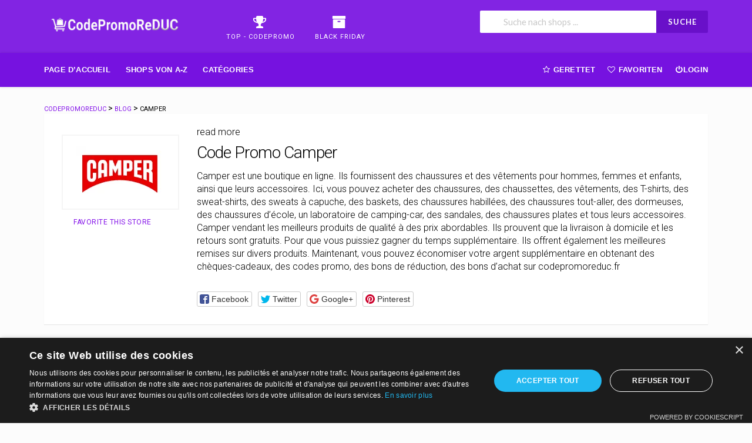

--- FILE ---
content_type: text/html; charset=UTF-8
request_url: https://codepromoreduc.fr/store/code-promo-camper/
body_size: 41951
content:

<!DOCTYPE html>
<html lang="en-US" xmlns:og="http://opengraphprotocol.org/schema/" xmlns:fb="http://www.facebook.com/2008/fbml"<head>
<!-- Google tag (gtag.js) -->
<script async src="https://www.googletagmanager.com/gtag/js?id=AW-561221114"></script>
<script>
  window.dataLayer = window.dataLayer || [];
  function gtag(){dataLayer.push(arguments);}
  gtag('js', new Date());

  gtag('config', 'AW-561221114');
</script>

<meta name='impact-site-verification' value='1628582658'>

<meta name='ir-site-verification-token' value='1628582658'>

<!-- Google Tag Manager -->
<script>(function(w,d,s,l,i){w[l]=w[l]||[];w[l].push({'gtm.start':
new Date().getTime(),event:'gtm.js'});var f=d.getElementsByTagName(s)[0],
j=d.createElement(s),dl=l!='dataLayer'?'&l='+l:'';j.async=true;j.src=
'https://www.googletagmanager.com/gtm.js?id='+i+dl;f.parentNode.insertBefore(j,f);
})(window,document,'script','dataLayer','GTM-PBJNC73');</script>
<!-- End Google Tag Manager -->
    <meta charset="UTF-8">
    <meta name="viewport" content="width=device-width, initial-scale=1">
    <link rel="profile" href="http://gmpg.org/xfn/11">
    <link rel="pingback" href="https://codepromoreduc.fr/xmlrpc.php">
    <meta name='robots' content='index, follow, max-image-preview:large, max-snippet:-1, max-video-preview:-1' />
	<style>img:is([sizes="auto" i], [sizes^="auto," i]) { contain-intrinsic-size: 3000px 1500px }</style>
	
	<!-- This site is optimized with the Yoast SEO plugin v26.3 - https://yoast.com/wordpress/plugins/seo/ -->
	<title>Code promo Camper » 10% de réduction &amp; 30% remise &amp; code</title>
	<meta name="description" content="➤ Code promo Camper ⭐ 10% Bons de réduction | 30% Code promo Camper + Livraison Gratuite ✅ Vérifier ✓ 100% Garantie + Valide" />
	<meta property="og:locale" content="en_US" />
	<meta property="og:type" content="article" />
	<meta property="og:title" content="Code promo Camper » 10% de réduction &amp; 30% remise &amp; code" />
	<meta property="og:description" content="➤ Code promo Camper ⭐ 10% Bons de réduction | 30% Code promo Camper + Livraison Gratuite ✅ Vérifier ✓ 100% Garantie + Valide" />
	<meta property="og:url" content="https://codepromoreduc.fr/store/code-promo-camper/" />
	<meta property="og:site_name" content="codepromoreduc" />
	<meta name="twitter:card" content="summary_large_image" />
	<script type="application/ld+json" class="yoast-schema-graph">{"@context":"https://schema.org","@graph":[{"@type":"CollectionPage","@id":"https://codepromoreduc.fr/store/code-promo-camper/","url":"https://codepromoreduc.fr/store/code-promo-camper/","name":"Code promo Camper » 10% de réduction & 30% remise & code","isPartOf":{"@id":"https://codepromoreduc.fr/#website"},"description":"➤ Code promo Camper ⭐ 10% Bons de réduction | 30% Code promo Camper + Livraison Gratuite ✅ Vérifier ✓ 100% Garantie + Valide","inLanguage":"en-US"},{"@type":"WebSite","@id":"https://codepromoreduc.fr/#website","url":"https://codepromoreduc.fr/","name":"codepromoreduc","description":"","potentialAction":[{"@type":"SearchAction","target":{"@type":"EntryPoint","urlTemplate":"https://codepromoreduc.fr/?s={search_term_string}"},"query-input":{"@type":"PropertyValueSpecification","valueRequired":true,"valueName":"search_term_string"}}],"inLanguage":"en-US"}]}</script>
	<!-- / Yoast SEO plugin. -->


<link rel='dns-prefetch' href='//www.googletagmanager.com' />
<link rel='dns-prefetch' href='//fonts.googleapis.com' />
<link rel='preconnect' href='https://fonts.gstatic.com' crossorigin />
<link rel="alternate" type="application/rss+xml" title="codepromoreduc &raquo; Feed" href="https://codepromoreduc.fr/feed/" />
<link rel="alternate" type="application/rss+xml" title="codepromoreduc &raquo; Comments Feed" href="https://codepromoreduc.fr/comments/feed/" />
<link rel="alternate" type="application/rss+xml" title="codepromoreduc &raquo; Camper Coupon Store Feed" href="https://codepromoreduc.fr/store/code-promo-camper/feed/" />
<meta property="og:title" content="Code Promo Camper" />
<meta property="og:description" content="Camper est une boutique en ligne. Ils fournissent des chaussures et des vêtements pour hommes, femmes et enfants, ainsi que leurs accessoires. Ici, vous pouvez acheter des chaussures, des chaussettes,..." />
<meta property="og:image" content="https://codepromoreduc.fr/wp-content/uploads/2021/10/Camper.png" />
<meta property="og:type" content="article" />
<meta property="og:url" content="https://codepromoreduc.fr/store/code-promo-camper/" />

<meta name="twitter:card" content="summary_large_image" />
<meta name="twitter:title" content="Code Promo Camper" />
<meta name="twitter:url" content="https://codepromoreduc.fr/store/code-promo-camper/" />
<meta name="twitter:description" content="Camper est une boutique en ligne. Ils fournissent des chaussures et des vêtements pour hommes, femmes et enfants, ainsi que leurs accessoires. Ici, vous pouvez acheter des chaussures, des chaussettes,..." />
<meta name="twitter:image" content="https://codepromoreduc.fr/wp-content/uploads/2021/10/Camper.png" />
<script type="text/javascript">
/* <![CDATA[ */
window._wpemojiSettings = {"baseUrl":"https:\/\/s.w.org\/images\/core\/emoji\/16.0.1\/72x72\/","ext":".png","svgUrl":"https:\/\/s.w.org\/images\/core\/emoji\/16.0.1\/svg\/","svgExt":".svg","source":{"concatemoji":"https:\/\/codepromoreduc.fr\/wp-includes\/js\/wp-emoji-release.min.js?ver=6.8.3"}};
/*! This file is auto-generated */
!function(s,n){var o,i,e;function c(e){try{var t={supportTests:e,timestamp:(new Date).valueOf()};sessionStorage.setItem(o,JSON.stringify(t))}catch(e){}}function p(e,t,n){e.clearRect(0,0,e.canvas.width,e.canvas.height),e.fillText(t,0,0);var t=new Uint32Array(e.getImageData(0,0,e.canvas.width,e.canvas.height).data),a=(e.clearRect(0,0,e.canvas.width,e.canvas.height),e.fillText(n,0,0),new Uint32Array(e.getImageData(0,0,e.canvas.width,e.canvas.height).data));return t.every(function(e,t){return e===a[t]})}function u(e,t){e.clearRect(0,0,e.canvas.width,e.canvas.height),e.fillText(t,0,0);for(var n=e.getImageData(16,16,1,1),a=0;a<n.data.length;a++)if(0!==n.data[a])return!1;return!0}function f(e,t,n,a){switch(t){case"flag":return n(e,"\ud83c\udff3\ufe0f\u200d\u26a7\ufe0f","\ud83c\udff3\ufe0f\u200b\u26a7\ufe0f")?!1:!n(e,"\ud83c\udde8\ud83c\uddf6","\ud83c\udde8\u200b\ud83c\uddf6")&&!n(e,"\ud83c\udff4\udb40\udc67\udb40\udc62\udb40\udc65\udb40\udc6e\udb40\udc67\udb40\udc7f","\ud83c\udff4\u200b\udb40\udc67\u200b\udb40\udc62\u200b\udb40\udc65\u200b\udb40\udc6e\u200b\udb40\udc67\u200b\udb40\udc7f");case"emoji":return!a(e,"\ud83e\udedf")}return!1}function g(e,t,n,a){var r="undefined"!=typeof WorkerGlobalScope&&self instanceof WorkerGlobalScope?new OffscreenCanvas(300,150):s.createElement("canvas"),o=r.getContext("2d",{willReadFrequently:!0}),i=(o.textBaseline="top",o.font="600 32px Arial",{});return e.forEach(function(e){i[e]=t(o,e,n,a)}),i}function t(e){var t=s.createElement("script");t.src=e,t.defer=!0,s.head.appendChild(t)}"undefined"!=typeof Promise&&(o="wpEmojiSettingsSupports",i=["flag","emoji"],n.supports={everything:!0,everythingExceptFlag:!0},e=new Promise(function(e){s.addEventListener("DOMContentLoaded",e,{once:!0})}),new Promise(function(t){var n=function(){try{var e=JSON.parse(sessionStorage.getItem(o));if("object"==typeof e&&"number"==typeof e.timestamp&&(new Date).valueOf()<e.timestamp+604800&&"object"==typeof e.supportTests)return e.supportTests}catch(e){}return null}();if(!n){if("undefined"!=typeof Worker&&"undefined"!=typeof OffscreenCanvas&&"undefined"!=typeof URL&&URL.createObjectURL&&"undefined"!=typeof Blob)try{var e="postMessage("+g.toString()+"("+[JSON.stringify(i),f.toString(),p.toString(),u.toString()].join(",")+"));",a=new Blob([e],{type:"text/javascript"}),r=new Worker(URL.createObjectURL(a),{name:"wpTestEmojiSupports"});return void(r.onmessage=function(e){c(n=e.data),r.terminate(),t(n)})}catch(e){}c(n=g(i,f,p,u))}t(n)}).then(function(e){for(var t in e)n.supports[t]=e[t],n.supports.everything=n.supports.everything&&n.supports[t],"flag"!==t&&(n.supports.everythingExceptFlag=n.supports.everythingExceptFlag&&n.supports[t]);n.supports.everythingExceptFlag=n.supports.everythingExceptFlag&&!n.supports.flag,n.DOMReady=!1,n.readyCallback=function(){n.DOMReady=!0}}).then(function(){return e}).then(function(){var e;n.supports.everything||(n.readyCallback(),(e=n.source||{}).concatemoji?t(e.concatemoji):e.wpemoji&&e.twemoji&&(t(e.twemoji),t(e.wpemoji)))}))}((window,document),window._wpemojiSettings);
/* ]]> */
</script>
<style id='wp-emoji-styles-inline-css' type='text/css'>

	img.wp-smiley, img.emoji {
		display: inline !important;
		border: none !important;
		box-shadow: none !important;
		height: 1em !important;
		width: 1em !important;
		margin: 0 0.07em !important;
		vertical-align: -0.1em !important;
		background: none !important;
		padding: 0 !important;
	}
</style>
<link rel='stylesheet' id='wp-block-library-css' href='https://codepromoreduc.fr/wp-includes/css/dist/block-library/style.min.css?ver=6.8.3' type='text/css' media='all' />
<style id='classic-theme-styles-inline-css' type='text/css'>
/*! This file is auto-generated */
.wp-block-button__link{color:#fff;background-color:#32373c;border-radius:9999px;box-shadow:none;text-decoration:none;padding:calc(.667em + 2px) calc(1.333em + 2px);font-size:1.125em}.wp-block-file__button{background:#32373c;color:#fff;text-decoration:none}
</style>
<style id='global-styles-inline-css' type='text/css'>
:root{--wp--preset--aspect-ratio--square: 1;--wp--preset--aspect-ratio--4-3: 4/3;--wp--preset--aspect-ratio--3-4: 3/4;--wp--preset--aspect-ratio--3-2: 3/2;--wp--preset--aspect-ratio--2-3: 2/3;--wp--preset--aspect-ratio--16-9: 16/9;--wp--preset--aspect-ratio--9-16: 9/16;--wp--preset--color--black: #000000;--wp--preset--color--cyan-bluish-gray: #abb8c3;--wp--preset--color--white: #ffffff;--wp--preset--color--pale-pink: #f78da7;--wp--preset--color--vivid-red: #cf2e2e;--wp--preset--color--luminous-vivid-orange: #ff6900;--wp--preset--color--luminous-vivid-amber: #fcb900;--wp--preset--color--light-green-cyan: #7bdcb5;--wp--preset--color--vivid-green-cyan: #00d084;--wp--preset--color--pale-cyan-blue: #8ed1fc;--wp--preset--color--vivid-cyan-blue: #0693e3;--wp--preset--color--vivid-purple: #9b51e0;--wp--preset--gradient--vivid-cyan-blue-to-vivid-purple: linear-gradient(135deg,rgba(6,147,227,1) 0%,rgb(155,81,224) 100%);--wp--preset--gradient--light-green-cyan-to-vivid-green-cyan: linear-gradient(135deg,rgb(122,220,180) 0%,rgb(0,208,130) 100%);--wp--preset--gradient--luminous-vivid-amber-to-luminous-vivid-orange: linear-gradient(135deg,rgba(252,185,0,1) 0%,rgba(255,105,0,1) 100%);--wp--preset--gradient--luminous-vivid-orange-to-vivid-red: linear-gradient(135deg,rgba(255,105,0,1) 0%,rgb(207,46,46) 100%);--wp--preset--gradient--very-light-gray-to-cyan-bluish-gray: linear-gradient(135deg,rgb(238,238,238) 0%,rgb(169,184,195) 100%);--wp--preset--gradient--cool-to-warm-spectrum: linear-gradient(135deg,rgb(74,234,220) 0%,rgb(151,120,209) 20%,rgb(207,42,186) 40%,rgb(238,44,130) 60%,rgb(251,105,98) 80%,rgb(254,248,76) 100%);--wp--preset--gradient--blush-light-purple: linear-gradient(135deg,rgb(255,206,236) 0%,rgb(152,150,240) 100%);--wp--preset--gradient--blush-bordeaux: linear-gradient(135deg,rgb(254,205,165) 0%,rgb(254,45,45) 50%,rgb(107,0,62) 100%);--wp--preset--gradient--luminous-dusk: linear-gradient(135deg,rgb(255,203,112) 0%,rgb(199,81,192) 50%,rgb(65,88,208) 100%);--wp--preset--gradient--pale-ocean: linear-gradient(135deg,rgb(255,245,203) 0%,rgb(182,227,212) 50%,rgb(51,167,181) 100%);--wp--preset--gradient--electric-grass: linear-gradient(135deg,rgb(202,248,128) 0%,rgb(113,206,126) 100%);--wp--preset--gradient--midnight: linear-gradient(135deg,rgb(2,3,129) 0%,rgb(40,116,252) 100%);--wp--preset--font-size--small: 13px;--wp--preset--font-size--medium: 20px;--wp--preset--font-size--large: 36px;--wp--preset--font-size--x-large: 42px;--wp--preset--spacing--20: 0.44rem;--wp--preset--spacing--30: 0.67rem;--wp--preset--spacing--40: 1rem;--wp--preset--spacing--50: 1.5rem;--wp--preset--spacing--60: 2.25rem;--wp--preset--spacing--70: 3.38rem;--wp--preset--spacing--80: 5.06rem;--wp--preset--shadow--natural: 6px 6px 9px rgba(0, 0, 0, 0.2);--wp--preset--shadow--deep: 12px 12px 50px rgba(0, 0, 0, 0.4);--wp--preset--shadow--sharp: 6px 6px 0px rgba(0, 0, 0, 0.2);--wp--preset--shadow--outlined: 6px 6px 0px -3px rgba(255, 255, 255, 1), 6px 6px rgba(0, 0, 0, 1);--wp--preset--shadow--crisp: 6px 6px 0px rgba(0, 0, 0, 1);}:where(.is-layout-flex){gap: 0.5em;}:where(.is-layout-grid){gap: 0.5em;}body .is-layout-flex{display: flex;}.is-layout-flex{flex-wrap: wrap;align-items: center;}.is-layout-flex > :is(*, div){margin: 0;}body .is-layout-grid{display: grid;}.is-layout-grid > :is(*, div){margin: 0;}:where(.wp-block-columns.is-layout-flex){gap: 2em;}:where(.wp-block-columns.is-layout-grid){gap: 2em;}:where(.wp-block-post-template.is-layout-flex){gap: 1.25em;}:where(.wp-block-post-template.is-layout-grid){gap: 1.25em;}.has-black-color{color: var(--wp--preset--color--black) !important;}.has-cyan-bluish-gray-color{color: var(--wp--preset--color--cyan-bluish-gray) !important;}.has-white-color{color: var(--wp--preset--color--white) !important;}.has-pale-pink-color{color: var(--wp--preset--color--pale-pink) !important;}.has-vivid-red-color{color: var(--wp--preset--color--vivid-red) !important;}.has-luminous-vivid-orange-color{color: var(--wp--preset--color--luminous-vivid-orange) !important;}.has-luminous-vivid-amber-color{color: var(--wp--preset--color--luminous-vivid-amber) !important;}.has-light-green-cyan-color{color: var(--wp--preset--color--light-green-cyan) !important;}.has-vivid-green-cyan-color{color: var(--wp--preset--color--vivid-green-cyan) !important;}.has-pale-cyan-blue-color{color: var(--wp--preset--color--pale-cyan-blue) !important;}.has-vivid-cyan-blue-color{color: var(--wp--preset--color--vivid-cyan-blue) !important;}.has-vivid-purple-color{color: var(--wp--preset--color--vivid-purple) !important;}.has-black-background-color{background-color: var(--wp--preset--color--black) !important;}.has-cyan-bluish-gray-background-color{background-color: var(--wp--preset--color--cyan-bluish-gray) !important;}.has-white-background-color{background-color: var(--wp--preset--color--white) !important;}.has-pale-pink-background-color{background-color: var(--wp--preset--color--pale-pink) !important;}.has-vivid-red-background-color{background-color: var(--wp--preset--color--vivid-red) !important;}.has-luminous-vivid-orange-background-color{background-color: var(--wp--preset--color--luminous-vivid-orange) !important;}.has-luminous-vivid-amber-background-color{background-color: var(--wp--preset--color--luminous-vivid-amber) !important;}.has-light-green-cyan-background-color{background-color: var(--wp--preset--color--light-green-cyan) !important;}.has-vivid-green-cyan-background-color{background-color: var(--wp--preset--color--vivid-green-cyan) !important;}.has-pale-cyan-blue-background-color{background-color: var(--wp--preset--color--pale-cyan-blue) !important;}.has-vivid-cyan-blue-background-color{background-color: var(--wp--preset--color--vivid-cyan-blue) !important;}.has-vivid-purple-background-color{background-color: var(--wp--preset--color--vivid-purple) !important;}.has-black-border-color{border-color: var(--wp--preset--color--black) !important;}.has-cyan-bluish-gray-border-color{border-color: var(--wp--preset--color--cyan-bluish-gray) !important;}.has-white-border-color{border-color: var(--wp--preset--color--white) !important;}.has-pale-pink-border-color{border-color: var(--wp--preset--color--pale-pink) !important;}.has-vivid-red-border-color{border-color: var(--wp--preset--color--vivid-red) !important;}.has-luminous-vivid-orange-border-color{border-color: var(--wp--preset--color--luminous-vivid-orange) !important;}.has-luminous-vivid-amber-border-color{border-color: var(--wp--preset--color--luminous-vivid-amber) !important;}.has-light-green-cyan-border-color{border-color: var(--wp--preset--color--light-green-cyan) !important;}.has-vivid-green-cyan-border-color{border-color: var(--wp--preset--color--vivid-green-cyan) !important;}.has-pale-cyan-blue-border-color{border-color: var(--wp--preset--color--pale-cyan-blue) !important;}.has-vivid-cyan-blue-border-color{border-color: var(--wp--preset--color--vivid-cyan-blue) !important;}.has-vivid-purple-border-color{border-color: var(--wp--preset--color--vivid-purple) !important;}.has-vivid-cyan-blue-to-vivid-purple-gradient-background{background: var(--wp--preset--gradient--vivid-cyan-blue-to-vivid-purple) !important;}.has-light-green-cyan-to-vivid-green-cyan-gradient-background{background: var(--wp--preset--gradient--light-green-cyan-to-vivid-green-cyan) !important;}.has-luminous-vivid-amber-to-luminous-vivid-orange-gradient-background{background: var(--wp--preset--gradient--luminous-vivid-amber-to-luminous-vivid-orange) !important;}.has-luminous-vivid-orange-to-vivid-red-gradient-background{background: var(--wp--preset--gradient--luminous-vivid-orange-to-vivid-red) !important;}.has-very-light-gray-to-cyan-bluish-gray-gradient-background{background: var(--wp--preset--gradient--very-light-gray-to-cyan-bluish-gray) !important;}.has-cool-to-warm-spectrum-gradient-background{background: var(--wp--preset--gradient--cool-to-warm-spectrum) !important;}.has-blush-light-purple-gradient-background{background: var(--wp--preset--gradient--blush-light-purple) !important;}.has-blush-bordeaux-gradient-background{background: var(--wp--preset--gradient--blush-bordeaux) !important;}.has-luminous-dusk-gradient-background{background: var(--wp--preset--gradient--luminous-dusk) !important;}.has-pale-ocean-gradient-background{background: var(--wp--preset--gradient--pale-ocean) !important;}.has-electric-grass-gradient-background{background: var(--wp--preset--gradient--electric-grass) !important;}.has-midnight-gradient-background{background: var(--wp--preset--gradient--midnight) !important;}.has-small-font-size{font-size: var(--wp--preset--font-size--small) !important;}.has-medium-font-size{font-size: var(--wp--preset--font-size--medium) !important;}.has-large-font-size{font-size: var(--wp--preset--font-size--large) !important;}.has-x-large-font-size{font-size: var(--wp--preset--font-size--x-large) !important;}
:where(.wp-block-post-template.is-layout-flex){gap: 1.25em;}:where(.wp-block-post-template.is-layout-grid){gap: 1.25em;}
:where(.wp-block-columns.is-layout-flex){gap: 2em;}:where(.wp-block-columns.is-layout-grid){gap: 2em;}
:root :where(.wp-block-pullquote){font-size: 1.5em;line-height: 1.6;}
</style>
<link rel='stylesheet' id='image-hover-effects-css-css' href='https://codepromoreduc.fr/wp-content/plugins/mega-addons-for-visual-composer/css/ihover.css?ver=6.8.3' type='text/css' media='all' />
<link rel='stylesheet' id='style-css-css' href='https://codepromoreduc.fr/wp-content/plugins/mega-addons-for-visual-composer/css/style.css?ver=6.8.3' type='text/css' media='all' />
<link rel='stylesheet' id='font-awesome-latest-css' href='https://codepromoreduc.fr/wp-content/plugins/mega-addons-for-visual-composer/css/font-awesome/css/all.css?ver=6.8.3' type='text/css' media='all' />
<link rel='stylesheet' id='crc-frontend-css-css' href='https://codepromoreduc.fr/wp-content/plugins/cute-responsive-carousel-v12/assets/frontend.css?ver=2.1.0' type='text/css' media='all' />
<link rel='stylesheet' id='wpcoupon_style-css' href='https://codepromoreduc.fr/wp-content/themes/wp-coupon-3/style.css?ver=1.58.5' type='text/css' media='all' />
<link rel='stylesheet' id='wpcoupon_semantic-css' href='https://codepromoreduc.fr/wp-content/themes/wp-coupon-3/assets/css/semantic.min.css?ver=4.2.0' type='text/css' media='all' />
<link rel='stylesheet' id='newsletter-css' href='https://codepromoreduc.fr/wp-content/plugins/newsletter/style.css?ver=9.1.0' type='text/css' media='all' />
<link rel='stylesheet' id='wp-users-css' href='https://codepromoreduc.fr/wp-content/plugins/wp-users/public/assets/css/style.css?ver=6.8.3' type='text/css' media='all' />
<link rel="preload" as="style" href="https://fonts.googleapis.com/css?family=Roboto:100,200,300,400,500,600,700,800,900,100italic,200italic,300italic,400italic,500italic,600italic,700italic,800italic,900italic&#038;subset=latin&#038;display=swap&#038;ver=1762801248" /><link rel="stylesheet" href="https://fonts.googleapis.com/css?family=Roboto:100,200,300,400,500,600,700,800,900,100italic,200italic,300italic,400italic,500italic,600italic,700italic,800italic,900italic&#038;subset=latin&#038;display=swap&#038;ver=1762801248" media="print" onload="this.media='all'"><noscript><link rel="stylesheet" href="https://fonts.googleapis.com/css?family=Roboto:100,200,300,400,500,600,700,800,900,100italic,200italic,300italic,400italic,500italic,600italic,700italic,800italic,900italic&#038;subset=latin&#038;display=swap&#038;ver=1762801248" /></noscript><script type="text/javascript" src="https://codepromoreduc.fr/wp-includes/js/jquery/jquery.min.js?ver=3.7.1" id="jquery-core-js"></script>
<script type="text/javascript" src="https://codepromoreduc.fr/wp-includes/js/jquery/jquery-migrate.min.js?ver=3.4.1" id="jquery-migrate-js"></script>
<script type="text/javascript" src="https://codepromoreduc.fr/wp-content/themes/wp-coupon-3/assets/js/libs/semantic.min.js?ver=1.2.3" id="wpcoupon_semantic-js"></script>
<!--[if lt IE 8]>
<script type="text/javascript" src="https://codepromoreduc.fr/wp-includes/js/json2.min.js?ver=2015-05-03" id="json2-js"></script>
<![endif]-->

<!-- Google tag (gtag.js) snippet added by Site Kit -->
<!-- Google Analytics snippet added by Site Kit -->
<!-- Google Ads snippet added by Site Kit -->
<script type="text/javascript" src="https://www.googletagmanager.com/gtag/js?id=G-VPD36SCPD4" id="google_gtagjs-js" async></script>
<script type="text/javascript" id="google_gtagjs-js-after">
/* <![CDATA[ */
window.dataLayer = window.dataLayer || [];function gtag(){dataLayer.push(arguments);}
gtag("set","linker",{"domains":["codepromoreduc.fr"]});
gtag("js", new Date());
gtag("set", "developer_id.dZTNiMT", true);
gtag("config", "G-VPD36SCPD4");
gtag("config", "AW-329334105");
 window._googlesitekit = window._googlesitekit || {}; window._googlesitekit.throttledEvents = []; window._googlesitekit.gtagEvent = (name, data) => { var key = JSON.stringify( { name, data } ); if ( !! window._googlesitekit.throttledEvents[ key ] ) { return; } window._googlesitekit.throttledEvents[ key ] = true; setTimeout( () => { delete window._googlesitekit.throttledEvents[ key ]; }, 5 ); gtag( "event", name, { ...data, event_source: "site-kit" } ); }; 
/* ]]> */
</script>
<script></script><link rel="https://api.w.org/" href="https://codepromoreduc.fr/wp-json/" /><link rel="EditURI" type="application/rsd+xml" title="RSD" href="https://codepromoreduc.fr/xmlrpc.php?rsd" />
<meta name="generator" content="WordPress 6.8.3" />
<meta name="generator" content="Redux 4.5.9" /><meta name="generator" content="Site Kit by Google 1.165.0" /><!--[if lt IE 9]><script src="https://codepromoreduc.fr/wp-content/themes/wp-coupon-3/assets/js/libs/html5.min.js"></script><![endif]--><meta name="generator" content="Powered by WPBakery Page Builder - drag and drop page builder for WordPress."/>
<!-- Google Tag Manager -->
<script>(function(w,d,s,l,i){w[l]=w[l]||[];w[l].push({'gtm.start':
new Date().getTime(),event:'gtm.js'});var f=d.getElementsByTagName(s)[0],
j=d.createElement(s),dl=l!='dataLayer'?'&l='+l:'';j.async=true;j.src=
'https://www.googletagmanager.com/gtm.js?id='+i+dl;f.parentNode.insertBefore(j,f);
})(window,document,'script','dataLayer','GTM-5Z8XJRM');</script>
<!-- End Google Tag Manager --><link rel="icon" href="https://codepromoreduc.fr/wp-content/uploads/2021/09/Untitled-design-1-65x65.png" sizes="32x32" />
<link rel="icon" href="https://codepromoreduc.fr/wp-content/uploads/2021/09/Untitled-design-1-300x300.png" sizes="192x192" />
<link rel="apple-touch-icon" href="https://codepromoreduc.fr/wp-content/uploads/2021/09/Untitled-design-1-300x300.png" />
<meta name="msapplication-TileImage" content="https://codepromoreduc.fr/wp-content/uploads/2021/09/Untitled-design-1-300x300.png" />
		<style type="text/css" id="wp-custom-css">
			.slideshow_item img {
    display: block;
    width: 976px;
    height: 446px;
}
.site-header .logo_area {
    max-width: 250px;
}
.ui.menu .active.item:hover, .ui.vertical.menu .active.item:hover {
    background-color: #459793;
    color: white;
}
@media (max-width: 768px) {
	.custom-page-header .inner-content .header-content p {display:none;}
/* Sirf bd1 slider ko hide kare */
.rev_slider_wrapper[data-alias="bd1"],
.rev_slider[data-alias="bd1"] {
  display: none !important;
}
.ui.link.menu .item:hover, .ui.menu .dropdown.item:hover, .ui.menu .link.item:hover, .ui.menu a.item:hover {
    cursor: pointer;
    background: #459793;
    color: white;
}
.cs-sidebar-subpages-items .cs-ghost-btn {
    margin: 5px 3px;
    padding: 5px 8px;
    font-weight: 400;
}
.cs-ghost-btn {
	    display: inline-block;
    margin: 0;
    padding: 8px 12px;
    color: #3c5154 !Important;
    border: 1px solid #3c5154;
    border-radius: 4px;
    background-color: inherit;
    background-image: none;
}
.cs-ghost-btn:hover {
    color: #e86049 !Important;
    text-decoration: none !Important;
    border-color: #e86049;
}
.widget_custom_html {
    text-align: center;
}
.sidebar-h3 , h4.widget-title{
    margin: 5px 0 10px !important;
    color: #3c5154 !important;
font-size: 20px !important;
    line-height: normal !important;
      text-align: center;
	font-family:Basic;
	text-transform:inherit !important;
}
.sidebar-h3 i {
    color: #e6262c;
    font-size: 18px;
}
.cs-sidebar-divider {
    margin: 15px 0;
    border-bottom: 1px solid #00979d;
    clear: both;
}
.cs-sidebar-tester-img img {
    border-radius: 100%;
    margin: 0 0 10px 0;
}
.sidebar .slideshow_item img {
    display: block;
    width: 100%;
    height: auto;
}
.sidebar .home-slider-wrapper {
    padding: 0;
}
.sidebar .owl-controls .owl-prev {
      margin-top: -20px;
    position: absolute;
    top: 100%;
    left: 10px;
    opacity:1;
    transform: translateY(-70%);
}
.sidebar .owl-controls .owl-next {
        margin-top: -20px;
    position: absolute;
    top: 100%;
    right: 10px;
    opacity: 1;
    transform: translateY(-70%);
}
.sidebar .owl-buttons img {
    height: 25px;
    filter: invert(100);
}
.sidebar .owl-controls {
    width: 100%;
    background: #00979d;
    height: 45px;
}
.sidebar .owl-page span {
    height: 10px;
    width: 10px;
    background: #fff;
    display: inline-block;
    border-radius: 100%;
    float: left;
    margin: 3px;
}
.sidebar .owl-pagination {
    position: absolute;
    transform: translate(40%, 75%);
    width: 100%;
    margin: 0 auto;
}
.sidebar .slideshow_item {
    position: relative;
}
.sidebar .slideshow_item a {
    height: 100%;
    width: 100%;
    position: relative;
    left: 0;
    z-index: 99999;
}
 .vc_acf.vc_txt_align_left.field_5d616e99fc7e9 {
    font-size: 35px;
    color: #048c87;
    position: relative;
    text-align: center;
    top: -40px;
    font-weight: bold;
}

.vc_acf.vc_txt_align_left.field_5d616e99fc7e9:after {
    content: '%';
}

.store-listing-item .store-thumb-link.pad .store-thumb {
    padding-bottom: 30px;
}

ul#menu-social li {
    display: inline-block;
}
ul#menu-social li a {
    font-size: 24px;
    margin: 5px 6px;
}
.site-footer .widget_nav_menu ul li a:before{
	display:none;
}
.site-footer .widget_nav_menu ul li a {
    padding: 0;
    color: #f5f5f5;
	    border: 0;
}
.site-footer .footer-columns .footer-column .widget .widget-title {
    color: #EEE;
    font-family: "Open Sans",Helvetica,Arial,sans-serif;
    font-weight: bold;
    font-size: 0.95rem;
    margin-bottom: 10px;
    text-transform: initial;
	letter-spacing:0;
}
#footer-1, #footer-2, #footer-3, #footer-4 {
    border-right: 1px dotted #fff;
}
div#footer-5 img {
    height: 100px;
}
div#footer-5 {
    display: flex;
    justify-content: center;
    align-items: center;
}
	#footer-1, #footer-2, #footer-3, #footer-4, #footer-5 {
    text-align: center;
 
}
.site-footer .footer_copy {
    padding-top: 25px;
}
.site-footer {
    padding-bottom: 20px;
}
.site-footer .footer_copy p {
    margin-bottom: 5px;
    color: #eee !important;
}
.tax-coupon_store .store-thumb.thumb-img {
    border: none;
	margin-bottom: 10px;
}
.tax-coupon_store .coupon-listing-item .coupon-listing-footer {
    display: none;
}
.tax-coupon_store .store-listing-item .latest-coupon{
	    max-width: 50%
}
.tax-coupon_store .coupon-des-ellip {
    height: 24px;
    overflow: hidden;
}
.coupon-listing-item .coupon-detail .coupon-button{
	padding:8px 5px;
}
.coupon-button-type .coupon-code .get-code{
	padding: 8px 10px;
}
.coupon-button-type .coupon-code .get-code:after{
	    border-top: 32px solid transparent;
}
.tax-coupon_store .coupon-button-type .coupon-code{
	font-size:13px;
}
.tax-coupon_store .store-listing-item .store-thumb-link.pad .store-thumb{
	padding-bottom:0px;
}
.tax-coupon_store .coupon-listing-item .coupon-detail {
    margin-top: 25px;
}

.header-content span{
	display:none;
}
.tax-coupon_store .store-thumb-link .vc_acf {
    color:#7b00e7
}
.store-thumb-link .vc_acf:after {
    display: none;
}
.button.btn.btn_secondary.go-store {
    display: none;
}
.pop .mega_info_box_2 {
    border-radius: 87px;
}

.pop .mega_info_box_2 .mega-info-header img.mega-info-img {
    border-radius: 50%!important;
}
.top-brands-sec .mega-info-desc {
    background-color: #7b00e7;
    color: #fff;
    border-radius: 0 0 5px 5px;
    box-shadow: 0 1px 3px 0 rgb(0 0 0 / 10%);
    position: relative;
	border-top: none !important;
}
.se .mega_info_box:hover .mega-info-desc:after {
    border-bottom-color: #00979d;
}

.dy .coupon-item.store-listing-item {    border-radius: 1px 11px 12px 1px !important; margin:5px;    border: 1px solid #bcbcbc;}
.top-brands-sec .mega_info_box {
    padding: 0px;border-radius:12px;
}
.se .mega-info-desc:after {
    content: " " !important;
    font-family: Fontawesome;
    position: absolute;
    right: 20px;
    font-size: 25px;
    width: 0;
    height: 0;
    top: -7px !important;
    left: 22px;
    border-bottom: 7px solid #7b00e7;
    border-left: 7px solid transparent;
    border-right: 7px solid transparent;
}
.se .mega_info_box .mega-info-img {
    padding: 0;
    height: 110px;
}
.se .mega-info-header {
    padding-top: 10px;
}
.sep_title h4 {
    font-size: 20px;
}
.feature-img img {
    height: 85px;
    width: auto;
    vertical-align: bottom;
}
.feature-title {
    font-size: 16px !important;
    line-height: 20px !important;
    margin-bottom: 30px !important;
}
.se .ex .mega_info_box:after {
    content: '';
    position: absolute;
    top: -1px;
    right: -10px;
    background-image: url(https://gutscheinkiller.de/wp-content/uploads/2021/04/best-offer-badge.png);
    width: 41%;
    height: 47px;
    background-repeat: no-repeat;
    background-position: center;
    background-size: contain;
}
.newsletter-sec .tnp-subscription{
	margin-left:0px;
}
.newsletter-sec img {
    height: 202px;
    width: auto;
	    position: relative;
    top: 25px;
}
.maw_advanced_btn:hover {
    box-shadow: 0px 7px 7px 3px #a7a7a7b0;
transform:scale(0.98);
}
.pop .mega_info_box_2:hover {
    transform: scale(0.95);
}
.se.top-store-sec .mega-info-desc:after {
    display: none;
}
.dimmed.dimmable>.ui.animating.dimmer, .dimmed.dimmable>.ui.visible.dimmer, .ui.active.dimmer {
    opacity: 1;
	height:100% !important;
}
/* html {
    overflow-x: hidden;
} */

@media(min-width:1024px){
	.sidebar {
    width: 24%;
    float: left;
}
.left-sidebar .content-area {
    width:75%;
	    padding-left: 50px
}
}
@media(min-width:768px){
#footer-1, #footer-2, #footer-3, #footer-4 {
    border-right: 1px dotted #fff;
}
	#footer-1, #footer-2, #footer-3, #footer-4, #footer-5 {
    width: 20% !important;
    text-align: center;
    padding: 0 20px;
/* 	    display: flex;
    justify-content: center;
    align-items: center; */
}
}
@media(max-width:768px){
.vc_acf.vc_txt_align_left.field_5d616e99fc7e9 {
    top: -90px;
}
	.site-header .logo_area {
    max-width: 280px;
}
	.se .mega_info_box .mega-info-desc * {color:#ffffff !important;}
	.tax-coupon_store .store-listing-item .latest-coupon {
    max-width: 100%;
}
	.sidebar{
		overflow:hidden;
	}
	.tax-coupon_store .coupon-listing-item .coupon-detail {
    margin-top: 25px;
    text-align: center;
    width: 100%;
}
	.header-thumb {
    width: 76px;
    overflow: hidden;
		float:left !important;
}

.header-thumb img {
    width: 100% !important;
    height: auto;
}

.single-store-header .header-thumb .header-store-thumb a {
    line-height: 57px;
    min-width: auto;
}


.custom-page-header h1 {
    font-size: 23px;
    font-weight: 700;
 
}
	.single-store-header .add-favorite{
		letter-spacing:0px;
	}
	.single-store-header .add-favorite span {
    display: block;
}
	.custom-page-header .inner-content .header-content {
 float: left;
    width: 100%;
    padding-left: 0px;
    margin-right: 0px !important;
    position: relative;
}
.custom-page-header h1 {
    position: relative;
    top: -39px;
    left: 94px;
}
.custom-page-header h1 {
    font-size: 23px;
    font-weight: 700;
     line-height: 23px;
}
.single-store-header .add-favorite span {
    display: block;
}
	.custom-page-header{
		overflow:hidden;
	}

.custom-page-header .inner-content .header-content p {
    overflow: hidden;
    height: 50px;
    position: relative;
	transition:0.3s all ease-out;
}
.custom-page-header .inner-content .header-content p.active {
    height: auto;
}
	.header-content span {
    position: absolute;
    top: 85%;
    color: #f00;
		transition:0.3s all ease-out;
		z-index: 9999;
}
	.header-content span.active{
	    top: auto;
    bottom: 75px;
    
	}
	.custom-page-header .inner-content .header-content{
		overflow:visible;
		    margin-top: -40px;
	}
	.single-store-header .add-favorite span {
    display: none;
}
	.store-listing-item .store-thumb-link .store-thumb img {
    max-width: 90px;
    height: auto;
}
	.store-listing-item .store-thumb-link {
    float: left;
    display: block;
    margin-right: 0;
    width: 90px;
}
	.tax-coupon_store .store-listing-item .latest-coupon {
    max-width: 65%;
		padding-left: 1% !important;
		    padding-top: 6px;
}
		.tax-coupon_store .store-listing-item .latest-coupon .coupon-des {
    display: none;
}
	.tax-coupon_store .coupon-listing-item .coupon-detail {
    margin-top: 0px;
    text-align: right;
    width: 100%;
}
	.coupon-listing-item .coupon-detail .coupon-button {
    padding: 8px 5px;
    width: 72%;
}
	.coupon-button-type .coupon-code .get-code {
    padding: 8px 10px;
    width: 77%;
}
	.single-store-header .header-thumb {
    text-align: left;
    position: relative;
}
	.single-store-header .add-favorite {
    letter-spacing: 0;
    position: absolute;
    top: 0px;
		    left: 5px;
}
	.stor_description {
    height: 50px;
    overflow: hidden;
		transition:0.3s all ease-out;
}
	.stor_description.active{
height:auto;
}	
.tax-coupon_store .coupon-listing-item .coupon-detail .ui.basic.buttons, .coupon-listing-item .coupon-detail .ui.basic.buttons + span, .tax-coupon_store .coupon-listing-item .coupon-listing-footer{
	display:none;	
	}
	.header-content span{
	display:inline-block;
}
	.tax-coupon_store .store-thumb-link .vc_acf {
    color: #7b00e7;
    top: 2px !important;
}
	.se .ex .mega_info_box:after {
    content: '';
    position: absolute;
    top: 5px;
    right: -23px;
	}
}

/* bd */

.site-navigation {
	background: #7b00e7 !important;}

}

body, p {
    font-family: inherit;
    font-weight: 400;
    color: #000;
    font-size: 15px;

}
.vc_acf.vc_txt_align_left.field_5d616e99fc7e9 {
    font-size: 35px;
    color: #7b00e7;
    position: relative;
    text-align: center;
    top: -17px;
    font-weight: bold;
}
.store-listing-item .latest-coupon .coupon-title {
    font-size: 22px;
    margin-bottom: 5px;
    font-weight: 500;
    margin-top: 8px;
    line-height: 1.5;
}
i.icon, i.icons {
    font-size: 1.2em;
    color: #fff;
}
.vc_acf.vc_txt_align_left.field_5d616e99fc7e9 {
    font-size: 29px;
    color: #7b00e7;
    position: relative;
    text-align: center;
    top: -17px;
    font-weight: 900;
}
.coupn_discount {font-size:27px !important; justify-content:center; color:#7b00e7;font-weight:700;display:flex;padding:10px;}
.coupon-listing-item .coupon-exclusive {margin:0px;}
.site-navigation {background:#7612e0;}
.st-menu.st-menu-mobile {background:#8124e4;}
.mega-info-title {color:#000 !important}
#footer-5 {display:none}
.header-highlight a .highlight-icon, .header-highlight a .highlight-text, .primary-header, .primary-header a, #header-search .search-sample a {color:#fff !important;}
#header-search .header-search-submit {background-color: #6910c9 !important;}


.crc-carousel-wrapper {background:transparent; box-shadow:none}

.crc-next {line-height:25px;}


.se .mega_info_box:hover .mega-info-desc {
  background: #8124e4 !important;
  color: #fff !important;              /* contrast with background */
  border-top: 2px dashed #7a15e3 !important;
}
.footer_copy {padding-top:5px !important; border-top:1px solid #4f5563 !important;}
.site-footer {
	padding: 10px 0}










/* ====== Coupon Sidebar Styles ====== */
:root{
  --cs-bg: #ffffff;
  --cs-text: #1e293b;
  --cs-muted: #64748b;
  --cs-primary: #6d28d9;     /* violet */
  --cs-primary-2: #22c55e;   /* green accent */
  --cs-ring: rgba(109,40,217,.35);
}

@media (prefers-color-scheme: dark){
  :root{
    --cs-bg: #0b1020;
    --cs-text: #e5e7eb;
    --cs-muted: #94a3b8;
    --cs-primary: #8b5cf6;
    --cs-primary-2: #34d399;
    --cs-ring: rgba(139,92,246,.35);
  }
}

/* Container (optional if your sidebar has its own wrapper) */
.cs-sidebar-subpages-items{
  display: grid;
  background: linear-gradient(180deg, rgba(109,40,217,.06), rgba(34,197,94,.06));
  padding: 14px;
  border-radius: 14px;
  box-shadow: 0 4px 18px rgba(2, 6, 23, .07);
  backdrop-filter: saturate(140%) blur(2px);
}

/* Header */
.sidebar-h3{
  display: flex;
  align-items: center;
  gap: .6rem;
  font-size: 1.2rem;
  font-weight: 700;
  color: var(--cs-text);
  letter-spacing: .2px;
  margin: 0 0 .6rem 0;
  padding: 10px 14px;
  border-radius: 12px;
  background:
    radial-gradient(120% 120% at 0% 0%, rgba(109,40,217,.18) 0%, transparent 60%),
    radial-gradient(120% 120% at 100% 0%, rgba(34,197,94,.18) 0%, transparent 60%),
    var(--cs-bg);
  box-shadow: inset 0 0 0 1px rgba(99,102,241,.12);
}

/* If you use Semantic/Fomantic icons, this just tints them nicely */
.sidebar-h3 .icon{
  color: var(--cs-primary);
  opacity: .9;
}

/* Buttons/Links */
.cs-ghost-btn{
  display: block;
  text-decoration: none;
  font-weight: 600;
  color: var(--cs-text);
  background:
    linear-gradient(180deg, rgba(255,255,255,.85), rgba(255,255,255,.65)),
    radial-gradient(120% 120% at 0% 0%, rgba(109,40,217,.15) 0%, transparent 60%),
    radial-gradient(120% 120% at 100% 0%, rgba(34,197,94,.15) 0%, transparent 60%);
  padding: 12px 14px;
  border-radius: 999px; /* pill */
  border: 1px solid rgba(2, 6, 23, .08);
  box-shadow:
    0 1px 0 rgba(255,255,255,.7) inset,
    0 6px 18px rgba(2, 6, 23, .06);
  transition: transform .18s ease, box-shadow .18s ease, border-color .18s ease, background .18s ease;
  position: relative;
  overflow: hidden;
}

.cs-ghost-btn:hover{
  transform: translateY(-2px);
  border-color: rgba(109,40,217,.35);
  box-shadow:
    0 1px 0 rgba(255,255,255,.7) inset,
    0 10px 22px rgba(2, 6, 23, .10);
}

.cs-ghost-btn:active{
  transform: translateY(0);
  box-shadow:
    0 1px 0 rgba(255,255,255,.7) inset,
    0 4px 14px rgba(2, 6, 23, .08);
}

/* Accessible focus ring */
.cs-ghost-btn:focus{
  outline: none;
}
.cs-ghost-btn:focus-visible{
  box-shadow:
    0 0 0 3px var(--cs-bg),
    0 0 0 6px var(--cs-ring);
  border-color: var(--cs-primary);
}

/* Subtle arrow affordance */
.cs-ghost-btn::after{
  content: "→";
  position: absolute;
  right: 14px;
  top: 50%;
  transform: translateY(-50%);
  font-weight: 700;
  opacity: .35;
  transition: opacity .18s ease, right .18s ease;
}
.cs-ghost-btn:hover::after{
  opacity: .7;
  right: 12px;
}

/* Small screens */
@media (max-width: 520px){
  .sidebar-h3{ font-size: 1rem; padding: 10px 12px; }
  .cs-ghost-btn{ padding: 11px 12px; }
}
		</style>
		<style id="st_options-dynamic-css" title="dynamic-css" class="redux-options-output">
                                #header-search .header-search-submit, 
                                .newsletter-box-wrapper.shadow-box .input .ui.button,
                                .wpu-profile-wrapper .section-heading .button,
                                input[type="reset"], input[type="submit"], input[type="submit"],
                                .site-footer .widget_newsletter .newsletter-box-wrapper.shadow-box .sidebar-social a:hover,
                                .ui.button.btn_primary,
                                .site-footer .newsletter-box-wrapper .input .ui.button,
                                .site-footer .footer-social a:hover,
                                .site-footer .widget_newsletter .newsletter-box-wrapper.shadow-box .sidebar-social a:hover,
                                .coupon-filter .ui.menu .item .offer-count,
                                .newsletter-box-wrapper.shadow-box .input .ui.button,
                                .newsletter-box-wrapper.shadow-box .sidebar-social a:hover,
                                .wpu-profile-wrapper .section-heading .button,
                                .ui.btn.btn_primary,
                                .ui.button.btn_primary,
                                .woocommerce #respond input#submit, .woocommerce a.button, .woocommerce button.button, .woocommerce input.button, .woocommerce button.button.alt,
                                .woocommerce #respond input#submit.alt, .woocommerce a.button.alt, .woocommerce button.button.alt, .woocommerce input.button.alt
                            {background-color:#8413e9;}
                                .primary-color,
                                    .primary-colored,
                                    a,
                                    .ui.breadcrumb a,
                                    .screen-reader-text:hover,
                                    .screen-reader-text:active,
                                    .screen-reader-text:focus,
                                    .st-menu a:hover,
                                    .st-menu li.current-menu-item a,
                                    .nav-user-action .st-menu .menu-box a,
                                    .popular-stores .store-name a:hover,
                                    .store-listing-item .store-thumb-link .store-name a:hover,
                                    .store-listing-item .latest-coupon .coupon-title a,
                                    .store-listing-item .coupon-save:hover,
                                    .store-listing-item .coupon-saved,
                                    .coupon-modal .coupon-content .user-ratting .ui.button:hover i,
                                    .coupon-modal .coupon-content .show-detail a:hover,
                                    .coupon-modal .coupon-content .show-detail .show-detail-on,
                                    .coupon-modal .coupon-footer ul li a:hover,
                                    .coupon-listing-item .coupon-detail .user-ratting .ui.button:hover i,
                                    .coupon-listing-item .coupon-detail .user-ratting .ui.button.active i,
                                    .coupon-listing-item .coupon-listing-footer ul li a:hover, .coupon-listing-item .coupon-listing-footer ul li a.active,
                                    .coupon-listing-item .coupon-exclusive strong i,
                                    .cate-az a:hover,
                                    .cate-az .cate-parent > a,
                                    .site-footer a:hover,
                                    .site-breadcrumb .ui.breadcrumb a.section,
                                    .single-store-header .add-favorite:hover,
                                    .wpu-profile-wrapper .wpu-form-sidebar li a:hover,
                                    .ui.comments .comment a.author:hover       
                                {color:#8413e9;}
                                textarea:focus,
                                input[type="date"]:focus,
                                input[type="datetime"]:focus,
                                input[type="datetime-local"]:focus,
                                input[type="email"]:focus,
                                input[type="month"]:focus,
                                input[type="number"]:focus,
                                input[type="password"]:focus,
                                input[type="search"]:focus,
                                input[type="tel"]:focus,
                                input[type="text"]:focus,
                                input[type="time"]:focus,
                                input[type="url"]:focus,
                                input[type="week"]:focus
                            {border-color:#8413e9;}
                                .sf-arrows > li > .sf-with-ul:focus:after,
                                .sf-arrows > li:hover > .sf-with-ul:after,
                                .sf-arrows > .sfHover > .sf-with-ul:after
                            {border-top-color:#8413e9;}
                                .sf-arrows ul li > .sf-with-ul:focus:after,
                                .sf-arrows ul li:hover > .sf-with-ul:after,
                                .sf-arrows ul .sfHover > .sf-with-ul:after,
                                .entry-content blockquote
                            {border-left-color:#8413e9;}
                               .ui.btn,
                               .ui.btn:hover,
                               .ui.btn.btn_secondary,
                               .coupon-button-type .coupon-deal, .coupon-button-type .coupon-print, 
                               .coupon-button-type .coupon-code .get-code
                            {background-color:#7b00e8;}
                                .a:hover,
                                .secondary-color,
                               .nav-user-action .st-menu .menu-box a:hover,
                               .store-listing-item .latest-coupon .coupon-title a:hover,
                               .ui.breadcrumb a:hover
                            {color:#7b00e8;}
                                .store-thumb a:hover,
                                .coupon-modal .coupon-content .modal-code .code-text,
                                .single-store-header .header-thumb .header-store-thumb a:hover
                            {border-color:#7b00e8;}
                                .coupon-button-type .coupon-code .get-code:after 
                            {border-left-color:#7b00e8;}
                                .coupon-listing-item .c-type .c-code,
                                .coupon-filter .ui.menu .item .code-count
                            {background-color:#9a40e8;}
                                .coupon-listing-item .c-type .c-sale,
                                .coupon-filter .ui.menu .item .sale-count
                            {background-color:#632cc1;}
                                .coupon-listing-item .c-type .c-print,
                                .coupon-filter .ui.menu .item .print-count
                            {background-color:transparent;}body{background-color:#fcfcfc;}.primary-header{background-color:#8224e3;background-repeat:no-repeat;background-attachment:fixed;background-size:inherit;}.header-highlight a .highlight-icon,.header-highlight a .highlight-text,.primary-header,.primary-header a,#header-search .search-sample a{color:transparent;}body, p{font-family:Roboto;font-weight:400;color:#000000;font-size:15px;}h1,h2,h3,h4,h5,h6{font-family:Roboto;color:#000000;}.primary-navigation .st-menu > li > a,
                                                    .nav-user-action .st-menu > li > a,
                                                    .nav-user-action .st-menu > li > ul > li > a
                                                    {color:#ffffff;}</style><noscript><style> .wpb_animate_when_almost_visible { opacity: 1; }</style></noscript></head>

<body class="archive tax-coupon_store term-code-promo-camper term-4673 wp-theme-wp-coupon-3 chrome osx wpb-js-composer js-comp-ver-8.6.1 vc_responsive">
<!-- Google Tag Manager (noscript) -->
<noscript><iframe src="https://www.googletagmanager.com/ns.html?id=GTM-5Z8XJRM"
height="0" width="0" style="display:none;visibility:hidden"></iframe></noscript>
<!-- End Google Tag Manager (noscript) -->
<!-- Google Tag Manager (noscript) -->
<noscript><iframe src="https://www.googletagmanager.com/ns.html?id=GTM-PBJNC73"
height="0" width="0" style="display:none;visibility:hidden"></iframe></noscript>
<!-- End Google Tag Manager (noscript) -->
    <div id="page" class="hfeed site">
    	<header id="masthead" class="ui page site-header" role="banner">
                        <div class="primary-header">
                <div class="container">
                    <div class="logo_area fleft">
                                                <a href="https://codepromoreduc.fr/" title="codepromoreduc" rel="home">
                            <img src="https://codepromoreduc.fr/wp-content/uploads/2025/11/gdf.png" alt="codepromoreduc" />
                        </a>
                                            </div>

                                        <div class="header-highlight fleft">
                                                <a href="https://codepromoreduc.fr/coupon-category/accessoires/">
                            <div class="highlight-icon"><i class="trophy icon"></i></div>
                            <div class="highlight-text">Top - CodePromo</div>
                        </a>
                                                <a href="https://codepromoreduc.fr/coupon-category/black-friday/">
                            <div class="highlight-icon"><i class="archive icon"></i></div>
                            <div class="highlight-text">BLACK FRIDAY</div>
                        </a>
                        
                    </div>
                    
                    <div class="header_right fright">
                        <form action="https://codepromoreduc.fr/" method="get" id="header-search">
                            <div class="header-search-input ui search large action left icon input">
                                <input autocomplete="off" class="prompt" name="s" placeholder="Suche nach shops ..." type="text">
                                <i class="search icon"></i>
                                <button class="header-search-submit ui button">SUCHE</button>
                                <div class="results"></div>
                            </div>
                            <div class="clear"></div>
                                                    </form>
                    </div>
                </div>
            </div> <!-- END .header -->

            
            <div id="site-header-nav" class="site-navigation">
                <div class="container">
                    <nav class="primary-navigation clearfix fleft" role="navigation">
                        <a href="#content" class="screen-reader-text skip-link">Skip to content</a>
                        <div id="nav-toggle"><i class="content icon"></i></div>
                        <ul class="st-menu">
                           <li id="menu-item-10846" class="menu-item menu-item-type-custom menu-item-object-custom menu-item-home menu-item-10846"><a href="https://codepromoreduc.fr/">Page d&#8217;accueil</a></li>
<li id="menu-item-1069" class="menu-item menu-item-type-post_type menu-item-object-page menu-item-1069"><a href="https://codepromoreduc.fr/all-stores/">Shops Von A-Z</a></li>
<li id="menu-item-1068" class="menu-item menu-item-type-post_type menu-item-object-page menu-item-1068"><a href="https://codepromoreduc.fr/coupon-categories/">Catégories</a></li>
                        </ul>
                    </nav> <!-- END .primary-navigation -->

                    <div class="nav-user-action fright clearfix">
                                    <ul class="st-menu">
                <li class="">
                    <a href="#">
                        <i class="empty star icon"></i> <span class="hide-on-tiny">Gerettet</span>
                    </a>

                    <div class="menu-box ajax-saved-coupon-box">
                                                    <div class="nothing-box stuser-login-btn">
                                <div class="thumb">
                                    <i class="frown icon"></i>
                                </div>
                                <p>Bitte melden Sie sich an, um Ihre gespeicherten Gutscheine zu sehen</p>
                            </div>
                                                    </div>
                </li>
                <li class="">
                    <a href="#">
                        <i class="empty heart icon"></i> <span class="hide-tiny-screen">Favoriten</span>
                    </a>

                    <div class="menu-box ajax-favorite-stores-box">
                                                    <div class="nothing-box stuser-login-btn">
                                <div class="thumb">
                                    <i class="frown icon"></i>
                                </div>
                                <p>Bitte melden Sie sich an, um Ihre Lieblingsgeschäfte zu sehen</p>
                            </div>
                                                </div>
                </li>

                <li class="menu-item-has-children">
                    <a data-is-logged="false" class="wpu-login-btn" href="https://codepromoreduc.fr/3bsolutions/"><i class="power icon"></i>Login</a>
                                    </li>

            </ul>
                                </div> <!-- END .nav_user_action -->
                </div> <!-- END .container -->
            </div> <!-- END #primary-navigation -->
    	</header><!-- END #masthead -->
        <div id="content" class="site-content">
<section class="custom-page-header single-store-header">
    <div class="container">
        <div class="ui breadcrumb breadcrumbs" xmlns:v="http://rdf.data-vocabulary.org/#"><span property="itemListElement" typeof="ListItem"><a property="item" typeof="WebPage" title="Go to codepromoreduc." href="https://codepromoreduc.fr" class="home" ><span property="name">codepromoreduc</span></a><meta property="position" content="1"></span> &gt; <span property="itemListElement" typeof="ListItem"><a property="item" typeof="WebPage" title="Go to Blog." href="https://codepromoreduc.fr/blog/" class="post-root post post-post" ><span property="name">Blog</span></a><meta property="position" content="2"></span> &gt; <span property="itemListElement" typeof="ListItem"><span property="name" class="archive taxonomy coupon_store current-item">Camper</span><meta property="url" content="https://codepromoreduc.fr/store/code-promo-camper/"><meta property="position" content="3"></span> </div>        <div class="inner shadow-box">
            <div class="inner-content clearfix">
                <div class="header-thumb">
                    <div class="header-store-thumb">
                        <a rel="nofollow" target="_blank" title="Shop Camper" href="https://codepromoreduc.fr/go-store/4673">
                            <img width="150" height="90" src="https://codepromoreduc.fr/wp-content/uploads/2021/10/Camper.png" class="attachment-wpcoupon_small_thumb size-wpcoupon_small_thumb" alt="" decoding="async" />                        </a>
                    </div>
                    <a class="add-favorite" data-id="4673" href="#"><i class="empty heart icon"></i><span>Favorite This Store</span></a>
                </div>
                <div class="header-content">

                    <h1>Code Promo Camper</h1>
                   <div class="stor_description">
					   
					 <p>Camper est une boutique en ligne. Ils fournissent des chaussures et des vêtements pour hommes, femmes et enfants, ainsi que leurs accessoires. Ici, vous pouvez acheter des chaussures, des chaussettes, des vêtements, des T-shirts, des sweat-shirts, des sweats à capuche, des baskets, des chaussures habillées, des chaussures tout-aller, des dormeuses, des chaussures d&#8217;école, un laboratoire de camping-car, des sandales, des chaussures plates et tous leurs accessoires. Camper vendant les meilleurs produits de qualité à des prix abordables. Ils prouvent que la livraison à domicile et les retours sont gratuits. Pour que vous puissiez gagner du temps supplémentaire. Ils offrent également les meilleures remises sur divers produits. Maintenant, vous pouvez économiser votre argent supplémentaire en obtenant des chèques-cadeaux, des codes promo, des bons de réduction, des bons d&#8217;achat sur codepromoreduc.fr</p>
                            <div class="entry-share">
            <div class="skin skin_flat">
                <div class="social-likes social-likes_single">
                    <div class="facebook" title="Share link on Facebook">Facebook</div>
                    <div class="twitter" title="Share link on Twitter">Twitter</div>
                    <div class="plusone" title="Share link on Google+">Google+</div>
                    <div class="pinterest" title="Share image on Pinterest" data-media="">Pinterest</div>
                </div>
            </div>
        </div>
        					   </div>
                </div>
            </div>
        </div>
    </div>
</section>

<div id="content-wrap" class="container left-sidebar">

    <div id="primary" class="content-area">
        <main id="main" class="site-main coupon-store-main" role="main">
                <section class="coupon-filter">
        <div data-target="#coupon-listings-store" class="filter-coupons-by-type ui pointing fluid four item menu">
            <a class="active item filter-nav" data-filter="all">All <span class="offer-count">8</span></a>
                        <a class="item filter-nav"  data-filter="code">Codes <span class="offer-count code-count">5</span></a>
                        <a class="item filter-nav"  data-filter="sale">Deals <span class="offer-count sale-count">3</span></a>
                        <a class="item filter-nav"  data-filter="print">Printable <span class="offer-count print-count">0</span></a>
                    </div>
    </section>
                    <section id="coupon-listings-store" class=" wpb_content_element">
                    <div class="ajax-coupons">
                        <div class="store-listings st-list-coupons">
                            <div data-id="90616"
     class="coupon-item has-thumb store-listing-item c-type-code coupon-listing-item shadow-box coupon-live">
          <div class="store-thumb-link pad">
            <div class="store-thumb thumb-img">
                                    <span class="thumb-padding" >
                    <img width="150" height="90" src="https://codepromoreduc.fr/wp-content/uploads/2021/10/Camper.png" class="attachment-wpcoupon_medium-thumb size-wpcoupon_medium-thumb" alt="" decoding="async" loading="lazy" />                </span>
                        </div>
    		  <div class="coupon-image">
			  <span class="coupn_discount">15%</span>
			   
			  
	</div>
      
    </div>
    
    <div class="latest-coupon">
				 <div class="c-type">
            <span class="c-code c-code">Code</span>
                            <span class="exp">Expires N/A</span>
                    </div>
		        <h3 class="coupon-title">
                        <a
               title="15% Code Promo Camper"
                                rel="nofollow"
                               class="coupon-link"
               data-type="code"
               data-coupon-id="90616"
               data-aff-url="https://codepromoreduc.fr/out/90616"
               data-code="98213D"
               href="https://codepromoreduc.fr/store/code-promo-camper/90616/">15% Code Promo Camper</a></h3>
		        <div class="coupon-des">
                            <div class="coupon-des-ellip">Bénéficiez de 15% de réduction en utilisant le code promo</div>
                            
        </div>
    </div>

    <div class="coupon-detail coupon-button-type">
                        <a rel="nofollow" data-type="code"
                   data-coupon-id="90616"
                   href="https://codepromoreduc.fr/store/code-promo-camper/90616/"
                   class="coupon-button coupon-code"
                   data-tooltip="Click to copy &amp; open site"
                   data-position="top center"
                   data-inverted=""
                   data-code="98213D"
                   data-aff-url="https://codepromoreduc.fr/out/90616">
                    <span class="code-text" rel="nofollow">98213D</span>
                    <span class="get-code">Code Holen</span>
                </a>
                        <div class="clear"></div>
        <div class="user-ratting ui icon basic buttons">
            <div class="ui button icon-popup coupon-vote" data-vote-type="up" data-coupon-id="90616"  data-position="top center" data-inverted="" data-tooltip="This worked"><i class="smile icon"></i></div>
            <div class="ui button icon-popup coupon-vote" data-vote-type="down" data-coupon-id="90616"  data-position="top center" data-inverted=""  data-tooltip="It didn&#039;t work"><i class="frown icon"></i></div>
            <div class="ui button icon-popup coupon-save" data-coupon-id="90616" data-position="top center" data-inverted=""  data-tooltip="Save this coupon" ><i class="empty star icon"></i></div>
        </div>
        <span class="voted-value">100% Success</span>
    </div>
    <div class="clear"></div>
    <div class="coupon-footer coupon-listing-footer">
    <ul class="clearfix">
        <li><span><i class="wifi icon"></i> 91345 Used - 0 Today</span></li>
        <li><a title="Share it with your friend" data-reveal="reveal-share" href="#"><i class="share alternate icon"></i> Share</a></li>
        <li><a title="Send this coupon to an email" data-reveal="reveal-email" href="#"><i class="mail outline icon"></i> Email</a></li>
        <li><a title="Coupon Comments" data-reveal="reveal-comments" href="#"><i class="comments outline icon"></i> Comments</a></li>
    </ul>
    <div data-coupon-id="90616" class="reveal-content reveal-share">
        <span class="close"></span>
        <h4>Share it with your friends</h4>
        <div class="ui fluid left icon input">
            <input value="https://codepromoreduc.fr/store/code-promo-camper/90616/" type="text">
            <i class="linkify icon"></i>
        </div>
        <br>
        <div class="coupon-share">
            <a class='tiny ui facebook button' onClick="window.open('https://www.facebook.com/sharer/sharer.php?u=https%3A%2F%2Fcodepromoreduc.fr%2Fstore%2Fcode-promo-camper%2F90616%2F','sharer','toolbar=0,status=0,width=548,height=325'); return false;" href="javascript: void(0)"><i class="facebook icon"></i> Facebook</a><a class='tiny ui twitter button' target="_blank" onClick="window.open('https://twitter.com/intent/tweet?text=15%25+Code+Promo+Camper+https%3A%2F%2Fcodepromoreduc.fr%2Fstore%2Fcode-promo-camper%2F90616%2F','sharer','toolbar=0,status=0,width=548,height=325'); return false;" href="javascript: void(0)"><i class="twitter icon"></i> Twitter</a>        </div>
    </div>
    <div data-coupon-id="90616" class="reveal-content reveal-email">
        <span class="close"></span>
        <h4 class="send-mail-heading">Send this coupon to an email</h4>
        <div class="ui fluid action left icon input">
            <input class="email_send_to" placeholder="Email address ..." type="text">
            <i class="mail outline icon"></i>
            <div class="email_send_btn ui button btn btn_primary">Send</div>
        </div><br>
        <p>This is not a email subscription service. Your email (or your friend&#039;s email) will only be used to send this coupon.</p>
    </div>
    <div data-coupon-id="90616" class="reveal-content reveal-comments">
        <span class="close"></span>
                <div data-id="90616" class="comments-coupon-90616 ui threaded comments">
            <h4>Loading comments....</h4>
        </div>

                <h4>Let other know how much you saved</h4>
        <form class="coupon-comment-form" data-cf="90616" action="https://codepromoreduc.fr/"  method="post">

            <div style="display: none;" class="ui success message">
                Your comment submitted.            </div>

            <div style="display: none;" class="ui negative message">
                Something wrong! Please try again later.            </div>

            <div class="ui form">
                <div class="field comment_content">
                    <textarea class="comment_content" name="c_comment[comment_content]" placeholder="Add a comment"></textarea>
                </div>
                                <div class="two fields">
                    <div class="field comment_author">
                        <input type="text" class="comment_author" name="c_comment[comment_author]" placeholder="Your Name">
                    </div>
                    <div class="field comment_author_email">
                        <input type="text" class="comment_author_email"  name="c_comment[comment_author_email]" placeholder="Your Email">
                    </div>
                </div>
                                <button type="submit" class="ui button btn btn_primary">Submit</button>
            </div>
            <input type="hidden" name="action" value="wpcoupon_coupon_ajax">
            <input type="hidden" name="st_doing" value="new_comment">
            <input type="hidden" name="_wpnonce" value="6661aa7b15">
            <input type="hidden" name="c_comment[comment_parent]" class="comment_parent">
            <input type="hidden" name="c_comment[comment_post_ID]" value="90616" class="comment_post_ID">
        </form>
            </div>
</div>    <!-- Coupon Modal -->
<div data-modal-id="90616" class="ui modal coupon-modal coupon-code-modal">
    <div class="coupon-header clearfix">
        <div class="coupon-store-thumb">
            <img width="150" height="90" src="https://codepromoreduc.fr/wp-content/uploads/2021/10/Camper.png" class="attachment-wpcoupon_medium-thumb size-wpcoupon_medium-thumb" alt="" decoding="async" loading="lazy" />        </div>
        <div class="coupon-title" title="15% Code Promo Camper">15% Code Promo Camper</div>
        <span class="cancel close"></span>
    </div>
    <div class="coupon-content">
        <p class="coupon-type-text">
            Copy this code and use at checkout        </p>
        <div class="modal-code">
                                <div class="coupon-code">
                        <div class="ui fluid action input massive">
                            <input  type="text" class="code-text" autocomplete="off" readonly value="98213D">
                            <a href="https://codepromoreduc.fr/out/90616" rel="nofollow" target="_blank" class="ui button btn btn_secondary go-store">
                                <i class="copy icon"></i>
                                <span>Copy &amp; Go To Store</span>
                            </a>
                        </div>
                    </div>

                        </div>
        <div class="clearfix">
            <div class="user-ratting ui icon basic buttons">
                <div class="ui button icon-popup coupon-vote" data-vote-type="up" data-coupon-id="90616" data-position="top center" data-inverted=""  data-tooltip="This worked"><i class="smile icon"></i></div>
                <div class="ui button icon-popup coupon-vote" data-vote-type="down" data-coupon-id="90616" data-position="top center" data-inverted=""  data-tooltip="It didn&#039;t work"><i class="frown icon"></i></div>
                <div class="ui button icon-popup coupon-save" data-coupon-id="90616" data-position="top center" data-inverted=""  data-tooltip="Save this coupon"><i class="empty star icon"></i></div>
            </div>

                                                <a href="https://codepromoreduc.fr/out/90616" rel="nofollow" target="_blank" class="ui button btn btn_secondary go-store">Go To Store<i class="angle right icon"></i></a>
                            
        </div>
        <div class="clearfixp">
            <span class="user-ratting-text">Did it work?</span>
            <span class="show-detail"><a href="#">Coupon Detail<i class="angle down icon"></i></a></span>
        </div>
        <div class="coupon-popup-detail">
            <div class="coupon-detail-content"><p>Bénéficiez de 15% de réduction en utilisant le code promo</p>
</div>
            <p><strong>Expires</strong>: N/A</p>
            <p><strong>Submitted</strong>:
                1 year ago            </p>
        </div>
    </div>
    <div class="coupon-footer">
        <ul class="clearfix">
            <li><span><i class="wifi icon"></i> 91345 Used - 0 Today</span></li>
            <li class="modal-share">
                <a class="" href="#"><i class="share alternate icon"></i> Share</a>
                <div class="share-modal-popup ui popup top right transition hidden---">
                    <a class='tiny ui facebook button' onClick="window.open('https://www.facebook.com/sharer/sharer.php?u=https%3A%2F%2Fcodepromoreduc.fr%2Fstore%2Fcode-promo-camper%2F90616%2F','sharer','toolbar=0,status=0,width=548,height=325'); return false;" href="javascript: void(0)"><i class="facebook icon"></i> Facebook</a><a class='tiny ui twitter button' target="_blank" onClick="window.open('https://twitter.com/intent/tweet?text=15%25+Code+Promo+Camper+https%3A%2F%2Fcodepromoreduc.fr%2Fstore%2Fcode-promo-camper%2F90616%2F','sharer','toolbar=0,status=0,width=548,height=325'); return false;" href="javascript: void(0)"><i class="twitter icon"></i> Twitter</a>                </div>
            </li>
        </ul>

    </div>
</div>
</div>
<div data-id="90509"
     class="coupon-item has-thumb store-listing-item c-type-code coupon-listing-item shadow-box coupon-live">
          <div class="store-thumb-link pad">
            <div class="store-thumb thumb-img">
                                    <span class="thumb-padding" >
                    <img width="150" height="90" src="https://codepromoreduc.fr/wp-content/uploads/2021/10/Camper.png" class="attachment-wpcoupon_medium-thumb size-wpcoupon_medium-thumb" alt="" decoding="async" loading="lazy" />                </span>
                        </div>
    		  <div class="coupon-image">
			  <span class="coupn_discount">15%</span>
			   
			  
	</div>
      
    </div>
    
    <div class="latest-coupon">
				 <div class="c-type">
            <span class="c-code c-code">Code</span>
                            <span class="exp">Expires N/A</span>
                    </div>
		        <h3 class="coupon-title">
                        <a
               title="15% Code Promo Camper"
                                rel="nofollow"
                               class="coupon-link"
               data-type="code"
               data-coupon-id="90509"
               data-aff-url="https://codepromoreduc.fr/out/90509"
               data-code="92345M"
               href="https://codepromoreduc.fr/store/code-promo-camper/90509/">15% Code Promo Camper</a></h3>
		        <div class="coupon-des">
                            <div class="coupon-des-ellip">Bénéficiez de 15% de réduction en utilisant le code promo</div>
                            
        </div>
    </div>

    <div class="coupon-detail coupon-button-type">
                        <a rel="nofollow" data-type="code"
                   data-coupon-id="90509"
                   href="https://codepromoreduc.fr/store/code-promo-camper/90509/"
                   class="coupon-button coupon-code"
                   data-tooltip="Click to copy &amp; open site"
                   data-position="top center"
                   data-inverted=""
                   data-code="92345M"
                   data-aff-url="https://codepromoreduc.fr/out/90509">
                    <span class="code-text" rel="nofollow">92345M</span>
                    <span class="get-code">Code Holen</span>
                </a>
                        <div class="clear"></div>
        <div class="user-ratting ui icon basic buttons">
            <div class="ui button icon-popup coupon-vote" data-vote-type="up" data-coupon-id="90509"  data-position="top center" data-inverted="" data-tooltip="This worked"><i class="smile icon"></i></div>
            <div class="ui button icon-popup coupon-vote" data-vote-type="down" data-coupon-id="90509"  data-position="top center" data-inverted=""  data-tooltip="It didn&#039;t work"><i class="frown icon"></i></div>
            <div class="ui button icon-popup coupon-save" data-coupon-id="90509" data-position="top center" data-inverted=""  data-tooltip="Save this coupon" ><i class="empty star icon"></i></div>
        </div>
        <span class="voted-value">100% Success</span>
    </div>
    <div class="clear"></div>
    <div class="coupon-footer coupon-listing-footer">
    <ul class="clearfix">
        <li><span><i class="wifi icon"></i> 91214 Used - 0 Today</span></li>
        <li><a title="Share it with your friend" data-reveal="reveal-share" href="#"><i class="share alternate icon"></i> Share</a></li>
        <li><a title="Send this coupon to an email" data-reveal="reveal-email" href="#"><i class="mail outline icon"></i> Email</a></li>
        <li><a title="Coupon Comments" data-reveal="reveal-comments" href="#"><i class="comments outline icon"></i> Comments</a></li>
    </ul>
    <div data-coupon-id="90509" class="reveal-content reveal-share">
        <span class="close"></span>
        <h4>Share it with your friends</h4>
        <div class="ui fluid left icon input">
            <input value="https://codepromoreduc.fr/store/code-promo-camper/90509/" type="text">
            <i class="linkify icon"></i>
        </div>
        <br>
        <div class="coupon-share">
            <a class='tiny ui facebook button' onClick="window.open('https://www.facebook.com/sharer/sharer.php?u=https%3A%2F%2Fcodepromoreduc.fr%2Fstore%2Fcode-promo-camper%2F90509%2F','sharer','toolbar=0,status=0,width=548,height=325'); return false;" href="javascript: void(0)"><i class="facebook icon"></i> Facebook</a><a class='tiny ui twitter button' target="_blank" onClick="window.open('https://twitter.com/intent/tweet?text=15%25+Code+Promo+Camper+https%3A%2F%2Fcodepromoreduc.fr%2Fstore%2Fcode-promo-camper%2F90509%2F','sharer','toolbar=0,status=0,width=548,height=325'); return false;" href="javascript: void(0)"><i class="twitter icon"></i> Twitter</a>        </div>
    </div>
    <div data-coupon-id="90509" class="reveal-content reveal-email">
        <span class="close"></span>
        <h4 class="send-mail-heading">Send this coupon to an email</h4>
        <div class="ui fluid action left icon input">
            <input class="email_send_to" placeholder="Email address ..." type="text">
            <i class="mail outline icon"></i>
            <div class="email_send_btn ui button btn btn_primary">Send</div>
        </div><br>
        <p>This is not a email subscription service. Your email (or your friend&#039;s email) will only be used to send this coupon.</p>
    </div>
    <div data-coupon-id="90509" class="reveal-content reveal-comments">
        <span class="close"></span>
                <div data-id="90509" class="comments-coupon-90509 ui threaded comments">
            <h4>Loading comments....</h4>
        </div>

                <h4>Let other know how much you saved</h4>
        <form class="coupon-comment-form" data-cf="90509" action="https://codepromoreduc.fr/"  method="post">

            <div style="display: none;" class="ui success message">
                Your comment submitted.            </div>

            <div style="display: none;" class="ui negative message">
                Something wrong! Please try again later.            </div>

            <div class="ui form">
                <div class="field comment_content">
                    <textarea class="comment_content" name="c_comment[comment_content]" placeholder="Add a comment"></textarea>
                </div>
                                <div class="two fields">
                    <div class="field comment_author">
                        <input type="text" class="comment_author" name="c_comment[comment_author]" placeholder="Your Name">
                    </div>
                    <div class="field comment_author_email">
                        <input type="text" class="comment_author_email"  name="c_comment[comment_author_email]" placeholder="Your Email">
                    </div>
                </div>
                                <button type="submit" class="ui button btn btn_primary">Submit</button>
            </div>
            <input type="hidden" name="action" value="wpcoupon_coupon_ajax">
            <input type="hidden" name="st_doing" value="new_comment">
            <input type="hidden" name="_wpnonce" value="6661aa7b15">
            <input type="hidden" name="c_comment[comment_parent]" class="comment_parent">
            <input type="hidden" name="c_comment[comment_post_ID]" value="90509" class="comment_post_ID">
        </form>
            </div>
</div>    <!-- Coupon Modal -->
<div data-modal-id="90509" class="ui modal coupon-modal coupon-code-modal">
    <div class="coupon-header clearfix">
        <div class="coupon-store-thumb">
            <img width="150" height="90" src="https://codepromoreduc.fr/wp-content/uploads/2021/10/Camper.png" class="attachment-wpcoupon_medium-thumb size-wpcoupon_medium-thumb" alt="" decoding="async" loading="lazy" />        </div>
        <div class="coupon-title" title="15% Code Promo Camper">15% Code Promo Camper</div>
        <span class="cancel close"></span>
    </div>
    <div class="coupon-content">
        <p class="coupon-type-text">
            Copy this code and use at checkout        </p>
        <div class="modal-code">
                                <div class="coupon-code">
                        <div class="ui fluid action input massive">
                            <input  type="text" class="code-text" autocomplete="off" readonly value="92345M">
                            <a href="https://codepromoreduc.fr/out/90509" rel="nofollow" target="_blank" class="ui button btn btn_secondary go-store">
                                <i class="copy icon"></i>
                                <span>Copy &amp; Go To Store</span>
                            </a>
                        </div>
                    </div>

                        </div>
        <div class="clearfix">
            <div class="user-ratting ui icon basic buttons">
                <div class="ui button icon-popup coupon-vote" data-vote-type="up" data-coupon-id="90509" data-position="top center" data-inverted=""  data-tooltip="This worked"><i class="smile icon"></i></div>
                <div class="ui button icon-popup coupon-vote" data-vote-type="down" data-coupon-id="90509" data-position="top center" data-inverted=""  data-tooltip="It didn&#039;t work"><i class="frown icon"></i></div>
                <div class="ui button icon-popup coupon-save" data-coupon-id="90509" data-position="top center" data-inverted=""  data-tooltip="Save this coupon"><i class="empty star icon"></i></div>
            </div>

                                                <a href="https://codepromoreduc.fr/out/90509" rel="nofollow" target="_blank" class="ui button btn btn_secondary go-store">Go To Store<i class="angle right icon"></i></a>
                            
        </div>
        <div class="clearfixp">
            <span class="user-ratting-text">Did it work?</span>
            <span class="show-detail"><a href="#">Coupon Detail<i class="angle down icon"></i></a></span>
        </div>
        <div class="coupon-popup-detail">
            <div class="coupon-detail-content"><p>Bénéficiez de 15% de réduction en utilisant le code promo</p>
</div>
            <p><strong>Expires</strong>: N/A</p>
            <p><strong>Submitted</strong>:
                1 year ago            </p>
        </div>
    </div>
    <div class="coupon-footer">
        <ul class="clearfix">
            <li><span><i class="wifi icon"></i> 91214 Used - 0 Today</span></li>
            <li class="modal-share">
                <a class="" href="#"><i class="share alternate icon"></i> Share</a>
                <div class="share-modal-popup ui popup top right transition hidden---">
                    <a class='tiny ui facebook button' onClick="window.open('https://www.facebook.com/sharer/sharer.php?u=https%3A%2F%2Fcodepromoreduc.fr%2Fstore%2Fcode-promo-camper%2F90509%2F','sharer','toolbar=0,status=0,width=548,height=325'); return false;" href="javascript: void(0)"><i class="facebook icon"></i> Facebook</a><a class='tiny ui twitter button' target="_blank" onClick="window.open('https://twitter.com/intent/tweet?text=15%25+Code+Promo+Camper+https%3A%2F%2Fcodepromoreduc.fr%2Fstore%2Fcode-promo-camper%2F90509%2F','sharer','toolbar=0,status=0,width=548,height=325'); return false;" href="javascript: void(0)"><i class="twitter icon"></i> Twitter</a>                </div>
            </li>
        </ul>

    </div>
</div>
</div>
<div data-id="90508"
     class="coupon-item has-thumb store-listing-item c-type-code coupon-listing-item shadow-box coupon-live">
          <div class="store-thumb-link pad">
            <div class="store-thumb thumb-img">
                                    <span class="thumb-padding" >
                    <img width="150" height="90" src="https://codepromoreduc.fr/wp-content/uploads/2021/10/Camper.png" class="attachment-wpcoupon_medium-thumb size-wpcoupon_medium-thumb" alt="" decoding="async" loading="lazy" />                </span>
                        </div>
    		  <div class="coupon-image">
			  <span class="coupn_discount">10%</span>
			   
			  
	</div>
      
    </div>
    
    <div class="latest-coupon">
				 <div class="c-type">
            <span class="c-code c-code">Code</span>
                            <span class="exp">Expires N/A</span>
                    </div>
		        <h3 class="coupon-title">
                        <a
               title="10% Code Promo Camper"
                                rel="nofollow"
                               class="coupon-link"
               data-type="code"
               data-coupon-id="90508"
               data-aff-url="https://codepromoreduc.fr/out/90508"
               data-code="63754147A"
               href="https://codepromoreduc.fr/store/code-promo-camper/90508/">10% Code Promo Camper</a></h3>
		        <div class="coupon-des">
                            <div class="coupon-des-ellip">Bénéficiez de 10% de réduction en utilisant ce code promo</div>
                            
        </div>
    </div>

    <div class="coupon-detail coupon-button-type">
                        <a rel="nofollow" data-type="code"
                   data-coupon-id="90508"
                   href="https://codepromoreduc.fr/store/code-promo-camper/90508/"
                   class="coupon-button coupon-code"
                   data-tooltip="Click to copy &amp; open site"
                   data-position="top center"
                   data-inverted=""
                   data-code="63754147A"
                   data-aff-url="https://codepromoreduc.fr/out/90508">
                    <span class="code-text" rel="nofollow">3754147A</span>
                    <span class="get-code">Code Holen</span>
                </a>
                        <div class="clear"></div>
        <div class="user-ratting ui icon basic buttons">
            <div class="ui button icon-popup coupon-vote" data-vote-type="up" data-coupon-id="90508"  data-position="top center" data-inverted="" data-tooltip="This worked"><i class="smile icon"></i></div>
            <div class="ui button icon-popup coupon-vote" data-vote-type="down" data-coupon-id="90508"  data-position="top center" data-inverted=""  data-tooltip="It didn&#039;t work"><i class="frown icon"></i></div>
            <div class="ui button icon-popup coupon-save" data-coupon-id="90508" data-position="top center" data-inverted=""  data-tooltip="Save this coupon" ><i class="empty star icon"></i></div>
        </div>
        <span class="voted-value">100% Success</span>
    </div>
    <div class="clear"></div>
    <div class="coupon-footer coupon-listing-footer">
    <ul class="clearfix">
        <li><span><i class="wifi icon"></i> 91240 Used - 0 Today</span></li>
        <li><a title="Share it with your friend" data-reveal="reveal-share" href="#"><i class="share alternate icon"></i> Share</a></li>
        <li><a title="Send this coupon to an email" data-reveal="reveal-email" href="#"><i class="mail outline icon"></i> Email</a></li>
        <li><a title="Coupon Comments" data-reveal="reveal-comments" href="#"><i class="comments outline icon"></i> Comments</a></li>
    </ul>
    <div data-coupon-id="90508" class="reveal-content reveal-share">
        <span class="close"></span>
        <h4>Share it with your friends</h4>
        <div class="ui fluid left icon input">
            <input value="https://codepromoreduc.fr/store/code-promo-camper/90508/" type="text">
            <i class="linkify icon"></i>
        </div>
        <br>
        <div class="coupon-share">
            <a class='tiny ui facebook button' onClick="window.open('https://www.facebook.com/sharer/sharer.php?u=https%3A%2F%2Fcodepromoreduc.fr%2Fstore%2Fcode-promo-camper%2F90508%2F','sharer','toolbar=0,status=0,width=548,height=325'); return false;" href="javascript: void(0)"><i class="facebook icon"></i> Facebook</a><a class='tiny ui twitter button' target="_blank" onClick="window.open('https://twitter.com/intent/tweet?text=10%25+Code+Promo+Camper+https%3A%2F%2Fcodepromoreduc.fr%2Fstore%2Fcode-promo-camper%2F90508%2F','sharer','toolbar=0,status=0,width=548,height=325'); return false;" href="javascript: void(0)"><i class="twitter icon"></i> Twitter</a>        </div>
    </div>
    <div data-coupon-id="90508" class="reveal-content reveal-email">
        <span class="close"></span>
        <h4 class="send-mail-heading">Send this coupon to an email</h4>
        <div class="ui fluid action left icon input">
            <input class="email_send_to" placeholder="Email address ..." type="text">
            <i class="mail outline icon"></i>
            <div class="email_send_btn ui button btn btn_primary">Send</div>
        </div><br>
        <p>This is not a email subscription service. Your email (or your friend&#039;s email) will only be used to send this coupon.</p>
    </div>
    <div data-coupon-id="90508" class="reveal-content reveal-comments">
        <span class="close"></span>
                <div data-id="90508" class="comments-coupon-90508 ui threaded comments">
            <h4>Loading comments....</h4>
        </div>

                <h4>Let other know how much you saved</h4>
        <form class="coupon-comment-form" data-cf="90508" action="https://codepromoreduc.fr/"  method="post">

            <div style="display: none;" class="ui success message">
                Your comment submitted.            </div>

            <div style="display: none;" class="ui negative message">
                Something wrong! Please try again later.            </div>

            <div class="ui form">
                <div class="field comment_content">
                    <textarea class="comment_content" name="c_comment[comment_content]" placeholder="Add a comment"></textarea>
                </div>
                                <div class="two fields">
                    <div class="field comment_author">
                        <input type="text" class="comment_author" name="c_comment[comment_author]" placeholder="Your Name">
                    </div>
                    <div class="field comment_author_email">
                        <input type="text" class="comment_author_email"  name="c_comment[comment_author_email]" placeholder="Your Email">
                    </div>
                </div>
                                <button type="submit" class="ui button btn btn_primary">Submit</button>
            </div>
            <input type="hidden" name="action" value="wpcoupon_coupon_ajax">
            <input type="hidden" name="st_doing" value="new_comment">
            <input type="hidden" name="_wpnonce" value="6661aa7b15">
            <input type="hidden" name="c_comment[comment_parent]" class="comment_parent">
            <input type="hidden" name="c_comment[comment_post_ID]" value="90508" class="comment_post_ID">
        </form>
            </div>
</div>    <!-- Coupon Modal -->
<div data-modal-id="90508" class="ui modal coupon-modal coupon-code-modal">
    <div class="coupon-header clearfix">
        <div class="coupon-store-thumb">
            <img width="150" height="90" src="https://codepromoreduc.fr/wp-content/uploads/2021/10/Camper.png" class="attachment-wpcoupon_medium-thumb size-wpcoupon_medium-thumb" alt="" decoding="async" loading="lazy" />        </div>
        <div class="coupon-title" title="10% Code Promo Camper">10% Code Promo Camper</div>
        <span class="cancel close"></span>
    </div>
    <div class="coupon-content">
        <p class="coupon-type-text">
            Copy this code and use at checkout        </p>
        <div class="modal-code">
                                <div class="coupon-code">
                        <div class="ui fluid action input massive">
                            <input  type="text" class="code-text" autocomplete="off" readonly value="63754147A">
                            <a href="https://codepromoreduc.fr/out/90508" rel="nofollow" target="_blank" class="ui button btn btn_secondary go-store">
                                <i class="copy icon"></i>
                                <span>Copy &amp; Go To Store</span>
                            </a>
                        </div>
                    </div>

                        </div>
        <div class="clearfix">
            <div class="user-ratting ui icon basic buttons">
                <div class="ui button icon-popup coupon-vote" data-vote-type="up" data-coupon-id="90508" data-position="top center" data-inverted=""  data-tooltip="This worked"><i class="smile icon"></i></div>
                <div class="ui button icon-popup coupon-vote" data-vote-type="down" data-coupon-id="90508" data-position="top center" data-inverted=""  data-tooltip="It didn&#039;t work"><i class="frown icon"></i></div>
                <div class="ui button icon-popup coupon-save" data-coupon-id="90508" data-position="top center" data-inverted=""  data-tooltip="Save this coupon"><i class="empty star icon"></i></div>
            </div>

                                                <a href="https://codepromoreduc.fr/out/90508" rel="nofollow" target="_blank" class="ui button btn btn_secondary go-store">Go To Store<i class="angle right icon"></i></a>
                            
        </div>
        <div class="clearfixp">
            <span class="user-ratting-text">Did it work?</span>
            <span class="show-detail"><a href="#">Coupon Detail<i class="angle down icon"></i></a></span>
        </div>
        <div class="coupon-popup-detail">
            <div class="coupon-detail-content"><p>Bénéficiez de 10% de réduction en utilisant ce code promo</p>
</div>
            <p><strong>Expires</strong>: N/A</p>
            <p><strong>Submitted</strong>:
                1 year ago            </p>
        </div>
    </div>
    <div class="coupon-footer">
        <ul class="clearfix">
            <li><span><i class="wifi icon"></i> 91240 Used - 0 Today</span></li>
            <li class="modal-share">
                <a class="" href="#"><i class="share alternate icon"></i> Share</a>
                <div class="share-modal-popup ui popup top right transition hidden---">
                    <a class='tiny ui facebook button' onClick="window.open('https://www.facebook.com/sharer/sharer.php?u=https%3A%2F%2Fcodepromoreduc.fr%2Fstore%2Fcode-promo-camper%2F90508%2F','sharer','toolbar=0,status=0,width=548,height=325'); return false;" href="javascript: void(0)"><i class="facebook icon"></i> Facebook</a><a class='tiny ui twitter button' target="_blank" onClick="window.open('https://twitter.com/intent/tweet?text=10%25+Code+Promo+Camper+https%3A%2F%2Fcodepromoreduc.fr%2Fstore%2Fcode-promo-camper%2F90508%2F','sharer','toolbar=0,status=0,width=548,height=325'); return false;" href="javascript: void(0)"><i class="twitter icon"></i> Twitter</a>                </div>
            </li>
        </ul>

    </div>
</div>
</div>
<div data-id="69684"
     class="coupon-item has-thumb store-listing-item c-type-sale coupon-listing-item shadow-box coupon-live">
          <div class="store-thumb-link ">
            <div class="store-thumb thumb-img">
                                    <span class="thumb-padding" >
                    <img width="150" height="90" src="https://codepromoreduc.fr/wp-content/uploads/2021/10/Camper.png" class="attachment-wpcoupon_medium-thumb size-wpcoupon_medium-thumb" alt="" decoding="async" loading="lazy" />                </span>
                        </div>
    		  <div class="coupon-image">
			  <span class="coupn_discount"></span>
			   
			  
	</div>
      
    </div>
    
    <div class="latest-coupon">
				 <div class="c-type">
            <span class="c-code c-sale">Deal</span>
                            <span class="exp">Expires N/A</span>
                    </div>
		        <h3 class="coupon-title">
                        <a
               title="Livraison gratuite"
                                rel="nofollow"
                               class="coupon-link"
               data-type="sale"
               data-coupon-id="69684"
               data-aff-url="https://codepromoreduc.fr/out/69684"
               data-code=""
               href="https://codepromoreduc.fr/store/code-promo-camper/69684/">Livraison gratuite</a></h3>
		        <div class="coupon-des">
                            <div class="coupon-des-ellip">Livraison gratuite à partir de 45€</div>
                            
        </div>
    </div>

    <div class="coupon-detail coupon-button-type">
                        <a rel="nofollow" data-type="sale" data-coupon-id="69684" data-aff-url="https://codepromoreduc.fr/out/69684" class="coupon-deal coupon-button" href="https://codepromoreduc.fr/store/code-promo-camper/69684/">Holen Deal </i></a>
                        <div class="clear"></div>
        <div class="user-ratting ui icon basic buttons">
            <div class="ui button icon-popup coupon-vote" data-vote-type="up" data-coupon-id="69684"  data-position="top center" data-inverted="" data-tooltip="This worked"><i class="smile icon"></i></div>
            <div class="ui button icon-popup coupon-vote" data-vote-type="down" data-coupon-id="69684"  data-position="top center" data-inverted=""  data-tooltip="It didn&#039;t work"><i class="frown icon"></i></div>
            <div class="ui button icon-popup coupon-save" data-coupon-id="69684" data-position="top center" data-inverted=""  data-tooltip="Save this coupon" ><i class="empty star icon"></i></div>
        </div>
        <span class="voted-value">100% Success</span>
    </div>
    <div class="clear"></div>
    <div class="coupon-footer coupon-listing-footer">
    <ul class="clearfix">
        <li><span><i class="wifi icon"></i> 1089 Used - 0 Today</span></li>
        <li><a title="Share it with your friend" data-reveal="reveal-share" href="#"><i class="share alternate icon"></i> Share</a></li>
        <li><a title="Send this coupon to an email" data-reveal="reveal-email" href="#"><i class="mail outline icon"></i> Email</a></li>
        <li><a title="Coupon Comments" data-reveal="reveal-comments" href="#"><i class="comments outline icon"></i> Comments</a></li>
    </ul>
    <div data-coupon-id="69684" class="reveal-content reveal-share">
        <span class="close"></span>
        <h4>Share it with your friends</h4>
        <div class="ui fluid left icon input">
            <input value="https://codepromoreduc.fr/store/code-promo-camper/69684/" type="text">
            <i class="linkify icon"></i>
        </div>
        <br>
        <div class="coupon-share">
            <a class='tiny ui facebook button' onClick="window.open('https://www.facebook.com/sharer/sharer.php?u=https%3A%2F%2Fcodepromoreduc.fr%2Fstore%2Fcode-promo-camper%2F69684%2F','sharer','toolbar=0,status=0,width=548,height=325'); return false;" href="javascript: void(0)"><i class="facebook icon"></i> Facebook</a><a class='tiny ui twitter button' target="_blank" onClick="window.open('https://twitter.com/intent/tweet?text=Livraison+gratuite+https%3A%2F%2Fcodepromoreduc.fr%2Fstore%2Fcode-promo-camper%2F69684%2F','sharer','toolbar=0,status=0,width=548,height=325'); return false;" href="javascript: void(0)"><i class="twitter icon"></i> Twitter</a>        </div>
    </div>
    <div data-coupon-id="69684" class="reveal-content reveal-email">
        <span class="close"></span>
        <h4 class="send-mail-heading">Send this coupon to an email</h4>
        <div class="ui fluid action left icon input">
            <input class="email_send_to" placeholder="Email address ..." type="text">
            <i class="mail outline icon"></i>
            <div class="email_send_btn ui button btn btn_primary">Send</div>
        </div><br>
        <p>This is not a email subscription service. Your email (or your friend&#039;s email) will only be used to send this coupon.</p>
    </div>
    <div data-coupon-id="69684" class="reveal-content reveal-comments">
        <span class="close"></span>
                <div data-id="69684" class="comments-coupon-69684 ui threaded comments">
            <h4>Loading comments....</h4>
        </div>

                <h4>Let other know how much you saved</h4>
        <form class="coupon-comment-form" data-cf="69684" action="https://codepromoreduc.fr/"  method="post">

            <div style="display: none;" class="ui success message">
                Your comment submitted.            </div>

            <div style="display: none;" class="ui negative message">
                Something wrong! Please try again later.            </div>

            <div class="ui form">
                <div class="field comment_content">
                    <textarea class="comment_content" name="c_comment[comment_content]" placeholder="Add a comment"></textarea>
                </div>
                                <div class="two fields">
                    <div class="field comment_author">
                        <input type="text" class="comment_author" name="c_comment[comment_author]" placeholder="Your Name">
                    </div>
                    <div class="field comment_author_email">
                        <input type="text" class="comment_author_email"  name="c_comment[comment_author_email]" placeholder="Your Email">
                    </div>
                </div>
                                <button type="submit" class="ui button btn btn_primary">Submit</button>
            </div>
            <input type="hidden" name="action" value="wpcoupon_coupon_ajax">
            <input type="hidden" name="st_doing" value="new_comment">
            <input type="hidden" name="_wpnonce" value="6661aa7b15">
            <input type="hidden" name="c_comment[comment_parent]" class="comment_parent">
            <input type="hidden" name="c_comment[comment_post_ID]" value="69684" class="comment_post_ID">
        </form>
            </div>
</div>    <!-- Coupon Modal -->
<div data-modal-id="69684" class="ui modal coupon-modal coupon-code-modal">
    <div class="coupon-header clearfix">
        <div class="coupon-store-thumb">
            <img width="150" height="90" src="https://codepromoreduc.fr/wp-content/uploads/2021/10/Camper.png" class="attachment-wpcoupon_medium-thumb size-wpcoupon_medium-thumb" alt="" decoding="async" loading="lazy" />        </div>
        <div class="coupon-title" title="Livraison gratuite">Livraison gratuite</div>
        <span class="cancel close"></span>
    </div>
    <div class="coupon-content">
        <p class="coupon-type-text">
            Deal Activated, no coupon code required!        </p>
        <div class="modal-code">
                                <a class="ui button btn btn_secondary deal-actived" target="_blank" rel="nofollow" href="https://codepromoreduc.fr/out/69684">Go To Store<i class="angle right icon"></i></a>
                            </div>
        <div class="clearfix">
            <div class="user-ratting ui icon basic buttons">
                <div class="ui button icon-popup coupon-vote" data-vote-type="up" data-coupon-id="69684" data-position="top center" data-inverted=""  data-tooltip="This worked"><i class="smile icon"></i></div>
                <div class="ui button icon-popup coupon-vote" data-vote-type="down" data-coupon-id="69684" data-position="top center" data-inverted=""  data-tooltip="It didn&#039;t work"><i class="frown icon"></i></div>
                <div class="ui button icon-popup coupon-save" data-coupon-id="69684" data-position="top center" data-inverted=""  data-tooltip="Save this coupon"><i class="empty star icon"></i></div>
            </div>

            
        </div>
        <div class="clearfixp">
            <span class="user-ratting-text">Did it work?</span>
            <span class="show-detail"><a href="#">Coupon Detail<i class="angle down icon"></i></a></span>
        </div>
        <div class="coupon-popup-detail">
            <div class="coupon-detail-content"><p>Livraison gratuite à partir de 45€</p>
</div>
            <p><strong>Expires</strong>: N/A</p>
            <p><strong>Submitted</strong>:
                4 years ago            </p>
        </div>
    </div>
    <div class="coupon-footer">
        <ul class="clearfix">
            <li><span><i class="wifi icon"></i> 1089 Used - 0 Today</span></li>
            <li class="modal-share">
                <a class="" href="#"><i class="share alternate icon"></i> Share</a>
                <div class="share-modal-popup ui popup top right transition hidden---">
                    <a class='tiny ui facebook button' onClick="window.open('https://www.facebook.com/sharer/sharer.php?u=https%3A%2F%2Fcodepromoreduc.fr%2Fstore%2Fcode-promo-camper%2F69684%2F','sharer','toolbar=0,status=0,width=548,height=325'); return false;" href="javascript: void(0)"><i class="facebook icon"></i> Facebook</a><a class='tiny ui twitter button' target="_blank" onClick="window.open('https://twitter.com/intent/tweet?text=Livraison+gratuite+https%3A%2F%2Fcodepromoreduc.fr%2Fstore%2Fcode-promo-camper%2F69684%2F','sharer','toolbar=0,status=0,width=548,height=325'); return false;" href="javascript: void(0)"><i class="twitter icon"></i> Twitter</a>                </div>
            </li>
        </ul>

    </div>
</div>
</div>
<div data-id="69683"
     class="coupon-item has-thumb store-listing-item c-type-sale coupon-listing-item shadow-box coupon-live">
          <div class="store-thumb-link pad">
            <div class="store-thumb thumb-img">
                                    <span class="thumb-padding" >
                    <img width="150" height="90" src="https://codepromoreduc.fr/wp-content/uploads/2021/10/Camper.png" class="attachment-wpcoupon_medium-thumb size-wpcoupon_medium-thumb" alt="" decoding="async" loading="lazy" />                </span>
                        </div>
    		  <div class="coupon-image">
			  <span class="coupn_discount">130€</span>
			   
			  
	</div>
      
    </div>
    
    <div class="latest-coupon">
				 <div class="c-type">
            <span class="c-code c-sale">Deal</span>
                            <span class="exp">Expires N/A</span>
                    </div>
		        <h3 class="coupon-title">
                        <a
               title="Kobarah Sandales noir unisexe pour 130€"
                                rel="nofollow"
                               class="coupon-link"
               data-type="sale"
               data-coupon-id="69683"
               data-aff-url="https://codepromoreduc.fr/out/69683"
               data-code=""
               href="https://codepromoreduc.fr/store/code-promo-camper/69683/">Kobarah Sandales noir unisexe pour 130€</a></h3>
		        <div class="coupon-des">
                            <div class="coupon-des-ellip">Obtenez Kobarah Sandales noir unisexe pour 130€ chez Camper</div>
                            
        </div>
    </div>

    <div class="coupon-detail coupon-button-type">
                        <a rel="nofollow" data-type="sale" data-coupon-id="69683" data-aff-url="https://codepromoreduc.fr/out/69683" class="coupon-deal coupon-button" href="https://codepromoreduc.fr/store/code-promo-camper/69683/">Holen Deal </i></a>
                        <div class="clear"></div>
        <div class="user-ratting ui icon basic buttons">
            <div class="ui button icon-popup coupon-vote" data-vote-type="up" data-coupon-id="69683"  data-position="top center" data-inverted="" data-tooltip="This worked"><i class="smile icon"></i></div>
            <div class="ui button icon-popup coupon-vote" data-vote-type="down" data-coupon-id="69683"  data-position="top center" data-inverted=""  data-tooltip="It didn&#039;t work"><i class="frown icon"></i></div>
            <div class="ui button icon-popup coupon-save" data-coupon-id="69683" data-position="top center" data-inverted=""  data-tooltip="Save this coupon" ><i class="empty star icon"></i></div>
        </div>
        <span class="voted-value">100% Success</span>
    </div>
    <div class="clear"></div>
    <div class="coupon-footer coupon-listing-footer">
    <ul class="clearfix">
        <li><span><i class="wifi icon"></i> 1072 Used - 0 Today</span></li>
        <li><a title="Share it with your friend" data-reveal="reveal-share" href="#"><i class="share alternate icon"></i> Share</a></li>
        <li><a title="Send this coupon to an email" data-reveal="reveal-email" href="#"><i class="mail outline icon"></i> Email</a></li>
        <li><a title="Coupon Comments" data-reveal="reveal-comments" href="#"><i class="comments outline icon"></i> Comments</a></li>
    </ul>
    <div data-coupon-id="69683" class="reveal-content reveal-share">
        <span class="close"></span>
        <h4>Share it with your friends</h4>
        <div class="ui fluid left icon input">
            <input value="https://codepromoreduc.fr/store/code-promo-camper/69683/" type="text">
            <i class="linkify icon"></i>
        </div>
        <br>
        <div class="coupon-share">
            <a class='tiny ui facebook button' onClick="window.open('https://www.facebook.com/sharer/sharer.php?u=https%3A%2F%2Fcodepromoreduc.fr%2Fstore%2Fcode-promo-camper%2F69683%2F','sharer','toolbar=0,status=0,width=548,height=325'); return false;" href="javascript: void(0)"><i class="facebook icon"></i> Facebook</a><a class='tiny ui twitter button' target="_blank" onClick="window.open('https://twitter.com/intent/tweet?text=Kobarah+Sandales+noir+unisexe+pour+130%E2%82%AC+https%3A%2F%2Fcodepromoreduc.fr%2Fstore%2Fcode-promo-camper%2F69683%2F','sharer','toolbar=0,status=0,width=548,height=325'); return false;" href="javascript: void(0)"><i class="twitter icon"></i> Twitter</a>        </div>
    </div>
    <div data-coupon-id="69683" class="reveal-content reveal-email">
        <span class="close"></span>
        <h4 class="send-mail-heading">Send this coupon to an email</h4>
        <div class="ui fluid action left icon input">
            <input class="email_send_to" placeholder="Email address ..." type="text">
            <i class="mail outline icon"></i>
            <div class="email_send_btn ui button btn btn_primary">Send</div>
        </div><br>
        <p>This is not a email subscription service. Your email (or your friend&#039;s email) will only be used to send this coupon.</p>
    </div>
    <div data-coupon-id="69683" class="reveal-content reveal-comments">
        <span class="close"></span>
                <div data-id="69683" class="comments-coupon-69683 ui threaded comments">
            <h4>Loading comments....</h4>
        </div>

                <h4>Let other know how much you saved</h4>
        <form class="coupon-comment-form" data-cf="69683" action="https://codepromoreduc.fr/"  method="post">

            <div style="display: none;" class="ui success message">
                Your comment submitted.            </div>

            <div style="display: none;" class="ui negative message">
                Something wrong! Please try again later.            </div>

            <div class="ui form">
                <div class="field comment_content">
                    <textarea class="comment_content" name="c_comment[comment_content]" placeholder="Add a comment"></textarea>
                </div>
                                <div class="two fields">
                    <div class="field comment_author">
                        <input type="text" class="comment_author" name="c_comment[comment_author]" placeholder="Your Name">
                    </div>
                    <div class="field comment_author_email">
                        <input type="text" class="comment_author_email"  name="c_comment[comment_author_email]" placeholder="Your Email">
                    </div>
                </div>
                                <button type="submit" class="ui button btn btn_primary">Submit</button>
            </div>
            <input type="hidden" name="action" value="wpcoupon_coupon_ajax">
            <input type="hidden" name="st_doing" value="new_comment">
            <input type="hidden" name="_wpnonce" value="6661aa7b15">
            <input type="hidden" name="c_comment[comment_parent]" class="comment_parent">
            <input type="hidden" name="c_comment[comment_post_ID]" value="69683" class="comment_post_ID">
        </form>
            </div>
</div>    <!-- Coupon Modal -->
<div data-modal-id="69683" class="ui modal coupon-modal coupon-code-modal">
    <div class="coupon-header clearfix">
        <div class="coupon-store-thumb">
            <img width="150" height="90" src="https://codepromoreduc.fr/wp-content/uploads/2021/10/Camper.png" class="attachment-wpcoupon_medium-thumb size-wpcoupon_medium-thumb" alt="" decoding="async" loading="lazy" />        </div>
        <div class="coupon-title" title="Kobarah Sandales noir unisexe pour 130€">Kobarah Sandales noir unisexe pour 130€</div>
        <span class="cancel close"></span>
    </div>
    <div class="coupon-content">
        <p class="coupon-type-text">
            Deal Activated, no coupon code required!        </p>
        <div class="modal-code">
                                <a class="ui button btn btn_secondary deal-actived" target="_blank" rel="nofollow" href="https://codepromoreduc.fr/out/69683">Go To Store<i class="angle right icon"></i></a>
                            </div>
        <div class="clearfix">
            <div class="user-ratting ui icon basic buttons">
                <div class="ui button icon-popup coupon-vote" data-vote-type="up" data-coupon-id="69683" data-position="top center" data-inverted=""  data-tooltip="This worked"><i class="smile icon"></i></div>
                <div class="ui button icon-popup coupon-vote" data-vote-type="down" data-coupon-id="69683" data-position="top center" data-inverted=""  data-tooltip="It didn&#039;t work"><i class="frown icon"></i></div>
                <div class="ui button icon-popup coupon-save" data-coupon-id="69683" data-position="top center" data-inverted=""  data-tooltip="Save this coupon"><i class="empty star icon"></i></div>
            </div>

            
        </div>
        <div class="clearfixp">
            <span class="user-ratting-text">Did it work?</span>
            <span class="show-detail"><a href="#">Coupon Detail<i class="angle down icon"></i></a></span>
        </div>
        <div class="coupon-popup-detail">
            <div class="coupon-detail-content"><p>Obtenez Kobarah Sandales noir unisexe pour 130€ chez Camper</p>
</div>
            <p><strong>Expires</strong>: N/A</p>
            <p><strong>Submitted</strong>:
                4 years ago            </p>
        </div>
    </div>
    <div class="coupon-footer">
        <ul class="clearfix">
            <li><span><i class="wifi icon"></i> 1072 Used - 0 Today</span></li>
            <li class="modal-share">
                <a class="" href="#"><i class="share alternate icon"></i> Share</a>
                <div class="share-modal-popup ui popup top right transition hidden---">
                    <a class='tiny ui facebook button' onClick="window.open('https://www.facebook.com/sharer/sharer.php?u=https%3A%2F%2Fcodepromoreduc.fr%2Fstore%2Fcode-promo-camper%2F69683%2F','sharer','toolbar=0,status=0,width=548,height=325'); return false;" href="javascript: void(0)"><i class="facebook icon"></i> Facebook</a><a class='tiny ui twitter button' target="_blank" onClick="window.open('https://twitter.com/intent/tweet?text=Kobarah+Sandales+noir+unisexe+pour+130%E2%82%AC+https%3A%2F%2Fcodepromoreduc.fr%2Fstore%2Fcode-promo-camper%2F69683%2F','sharer','toolbar=0,status=0,width=548,height=325'); return false;" href="javascript: void(0)"><i class="twitter icon"></i> Twitter</a>                </div>
            </li>
        </ul>

    </div>
</div>
</div>
<div data-id="69686"
     class="coupon-item has-thumb store-listing-item c-type-sale coupon-listing-item shadow-box coupon-live">
          <div class="store-thumb-link ">
            <div class="store-thumb thumb-img">
                                    <span class="thumb-padding" >
                    <img width="150" height="90" src="https://codepromoreduc.fr/wp-content/uploads/2021/10/Camper.png" class="attachment-wpcoupon_medium-thumb size-wpcoupon_medium-thumb" alt="" decoding="async" loading="lazy" />                </span>
                        </div>
    		  <div class="coupon-image">
			  <span class="coupn_discount"></span>
			   
			  
	</div>
      
    </div>
    
    <div class="latest-coupon">
				 <div class="c-type">
            <span class="c-code c-sale">Deal</span>
                            <span class="exp">Expires N/A</span>
                    </div>
		        <h3 class="coupon-title">
                        <a
               title="S&#8217;inscrire à la Newsletter"
                                rel="nofollow"
                               class="coupon-link"
               data-type="sale"
               data-coupon-id="69686"
               data-aff-url="https://codepromoreduc.fr/out/69686"
               data-code=""
               href="https://codepromoreduc.fr/store/code-promo-camper/69686/">S&#8217;inscrire à la Newsletter</a></h3>
		        <div class="coupon-des">
                            <div class="coupon-des-ellip">Bénéficiez de 10% de réduction sur votre commande en vous inscrivant à la newsletter</div>
                            
        </div>
    </div>

    <div class="coupon-detail coupon-button-type">
                        <a rel="nofollow" data-type="sale" data-coupon-id="69686" data-aff-url="https://codepromoreduc.fr/out/69686" class="coupon-deal coupon-button" href="https://codepromoreduc.fr/store/code-promo-camper/69686/">Holen Deal </i></a>
                        <div class="clear"></div>
        <div class="user-ratting ui icon basic buttons">
            <div class="ui button icon-popup coupon-vote" data-vote-type="up" data-coupon-id="69686"  data-position="top center" data-inverted="" data-tooltip="This worked"><i class="smile icon"></i></div>
            <div class="ui button icon-popup coupon-vote" data-vote-type="down" data-coupon-id="69686"  data-position="top center" data-inverted=""  data-tooltip="It didn&#039;t work"><i class="frown icon"></i></div>
            <div class="ui button icon-popup coupon-save" data-coupon-id="69686" data-position="top center" data-inverted=""  data-tooltip="Save this coupon" ><i class="empty star icon"></i></div>
        </div>
        <span class="voted-value">100% Success</span>
    </div>
    <div class="clear"></div>
    <div class="coupon-footer coupon-listing-footer">
    <ul class="clearfix">
        <li><span><i class="wifi icon"></i> 979 Used - 0 Today</span></li>
        <li><a title="Share it with your friend" data-reveal="reveal-share" href="#"><i class="share alternate icon"></i> Share</a></li>
        <li><a title="Send this coupon to an email" data-reveal="reveal-email" href="#"><i class="mail outline icon"></i> Email</a></li>
        <li><a title="Coupon Comments" data-reveal="reveal-comments" href="#"><i class="comments outline icon"></i> Comments</a></li>
    </ul>
    <div data-coupon-id="69686" class="reveal-content reveal-share">
        <span class="close"></span>
        <h4>Share it with your friends</h4>
        <div class="ui fluid left icon input">
            <input value="https://codepromoreduc.fr/store/code-promo-camper/69686/" type="text">
            <i class="linkify icon"></i>
        </div>
        <br>
        <div class="coupon-share">
            <a class='tiny ui facebook button' onClick="window.open('https://www.facebook.com/sharer/sharer.php?u=https%3A%2F%2Fcodepromoreduc.fr%2Fstore%2Fcode-promo-camper%2F69686%2F','sharer','toolbar=0,status=0,width=548,height=325'); return false;" href="javascript: void(0)"><i class="facebook icon"></i> Facebook</a><a class='tiny ui twitter button' target="_blank" onClick="window.open('https://twitter.com/intent/tweet?text=S%26%238217%3Binscrire+%C3%A0+la+Newsletter+https%3A%2F%2Fcodepromoreduc.fr%2Fstore%2Fcode-promo-camper%2F69686%2F','sharer','toolbar=0,status=0,width=548,height=325'); return false;" href="javascript: void(0)"><i class="twitter icon"></i> Twitter</a>        </div>
    </div>
    <div data-coupon-id="69686" class="reveal-content reveal-email">
        <span class="close"></span>
        <h4 class="send-mail-heading">Send this coupon to an email</h4>
        <div class="ui fluid action left icon input">
            <input class="email_send_to" placeholder="Email address ..." type="text">
            <i class="mail outline icon"></i>
            <div class="email_send_btn ui button btn btn_primary">Send</div>
        </div><br>
        <p>This is not a email subscription service. Your email (or your friend&#039;s email) will only be used to send this coupon.</p>
    </div>
    <div data-coupon-id="69686" class="reveal-content reveal-comments">
        <span class="close"></span>
                <div data-id="69686" class="comments-coupon-69686 ui threaded comments">
            <h4>Loading comments....</h4>
        </div>

                <h4>Let other know how much you saved</h4>
        <form class="coupon-comment-form" data-cf="69686" action="https://codepromoreduc.fr/"  method="post">

            <div style="display: none;" class="ui success message">
                Your comment submitted.            </div>

            <div style="display: none;" class="ui negative message">
                Something wrong! Please try again later.            </div>

            <div class="ui form">
                <div class="field comment_content">
                    <textarea class="comment_content" name="c_comment[comment_content]" placeholder="Add a comment"></textarea>
                </div>
                                <div class="two fields">
                    <div class="field comment_author">
                        <input type="text" class="comment_author" name="c_comment[comment_author]" placeholder="Your Name">
                    </div>
                    <div class="field comment_author_email">
                        <input type="text" class="comment_author_email"  name="c_comment[comment_author_email]" placeholder="Your Email">
                    </div>
                </div>
                                <button type="submit" class="ui button btn btn_primary">Submit</button>
            </div>
            <input type="hidden" name="action" value="wpcoupon_coupon_ajax">
            <input type="hidden" name="st_doing" value="new_comment">
            <input type="hidden" name="_wpnonce" value="6661aa7b15">
            <input type="hidden" name="c_comment[comment_parent]" class="comment_parent">
            <input type="hidden" name="c_comment[comment_post_ID]" value="69686" class="comment_post_ID">
        </form>
            </div>
</div>    <!-- Coupon Modal -->
<div data-modal-id="69686" class="ui modal coupon-modal coupon-code-modal">
    <div class="coupon-header clearfix">
        <div class="coupon-store-thumb">
            <img width="150" height="90" src="https://codepromoreduc.fr/wp-content/uploads/2021/10/Camper.png" class="attachment-wpcoupon_medium-thumb size-wpcoupon_medium-thumb" alt="" decoding="async" loading="lazy" />        </div>
        <div class="coupon-title" title="S&#8217;inscrire à la Newsletter">S&#8217;inscrire à la Newsletter</div>
        <span class="cancel close"></span>
    </div>
    <div class="coupon-content">
        <p class="coupon-type-text">
            Deal Activated, no coupon code required!        </p>
        <div class="modal-code">
                                <a class="ui button btn btn_secondary deal-actived" target="_blank" rel="nofollow" href="https://codepromoreduc.fr/out/69686">Go To Store<i class="angle right icon"></i></a>
                            </div>
        <div class="clearfix">
            <div class="user-ratting ui icon basic buttons">
                <div class="ui button icon-popup coupon-vote" data-vote-type="up" data-coupon-id="69686" data-position="top center" data-inverted=""  data-tooltip="This worked"><i class="smile icon"></i></div>
                <div class="ui button icon-popup coupon-vote" data-vote-type="down" data-coupon-id="69686" data-position="top center" data-inverted=""  data-tooltip="It didn&#039;t work"><i class="frown icon"></i></div>
                <div class="ui button icon-popup coupon-save" data-coupon-id="69686" data-position="top center" data-inverted=""  data-tooltip="Save this coupon"><i class="empty star icon"></i></div>
            </div>

            
        </div>
        <div class="clearfixp">
            <span class="user-ratting-text">Did it work?</span>
            <span class="show-detail"><a href="#">Coupon Detail<i class="angle down icon"></i></a></span>
        </div>
        <div class="coupon-popup-detail">
            <div class="coupon-detail-content"><p>Bénéficiez de 10% de réduction sur votre commande en vous inscrivant à la newsletter</p>
</div>
            <p><strong>Expires</strong>: N/A</p>
            <p><strong>Submitted</strong>:
                4 years ago            </p>
        </div>
    </div>
    <div class="coupon-footer">
        <ul class="clearfix">
            <li><span><i class="wifi icon"></i> 979 Used - 0 Today</span></li>
            <li class="modal-share">
                <a class="" href="#"><i class="share alternate icon"></i> Share</a>
                <div class="share-modal-popup ui popup top right transition hidden---">
                    <a class='tiny ui facebook button' onClick="window.open('https://www.facebook.com/sharer/sharer.php?u=https%3A%2F%2Fcodepromoreduc.fr%2Fstore%2Fcode-promo-camper%2F69686%2F','sharer','toolbar=0,status=0,width=548,height=325'); return false;" href="javascript: void(0)"><i class="facebook icon"></i> Facebook</a><a class='tiny ui twitter button' target="_blank" onClick="window.open('https://twitter.com/intent/tweet?text=S%26%238217%3Binscrire+%C3%A0+la+Newsletter+https%3A%2F%2Fcodepromoreduc.fr%2Fstore%2Fcode-promo-camper%2F69686%2F','sharer','toolbar=0,status=0,width=548,height=325'); return false;" href="javascript: void(0)"><i class="twitter icon"></i> Twitter</a>                </div>
            </li>
        </ul>

    </div>
</div>
</div>
                        </div>
                        <!-- END .store-listings -->
                                            </div><!-- /.ajax-coupons -->
                                            <h2 class="section-heading coupon-status-heading">Recently Expired Camper Coupons</h2>
                                                <div class="ajax-coupons expired-coupons">
                            <div class="store-listings st-list-coupons">
                                <div data-id="92521"
     class="coupon-item has-thumb store-listing-item c-type-code coupon-listing-item shadow-box coupon-expired">
        <div class="store-thumb-link">
            <div class="store-thumb thumb-img">
                                    <span class="thumb-padding" >
                    <img width="150" height="90" src="https://codepromoreduc.fr/wp-content/uploads/2021/10/Camper.png" class="attachment-wpcoupon_medium-thumb size-wpcoupon_medium-thumb" alt="" decoding="async" loading="lazy" />                </span>
                        </div>
        </div>
    
    <div class="latest-coupon">
	
        <h3 class="coupon-title">
                        <a
               title="25% Code Promo Camper"
                                rel="nofollow"
                               class="coupon-link"
               data-type="code"
               data-coupon-id="92521"
               data-aff-url="https://codepromoreduc.fr/out/92521"
               data-code="26542R"
               href="https://codepromoreduc.fr/store/code-promo-camper/92521/">25% Code Promo Camper</a></h3>
        <div class="c-type">
            <span class="c-code c-code">Code</span>
                            <span class="exp has-expired">Expired</span>
                    </div>
        <div class="coupon-des">
                            <div class="coupon-des-ellip">Obtenez une remise instantanée de 25% en utilisant ce code</div>
                            
        </div>
    </div>

    <div class="coupon-detail coupon-button-type">
                        <a rel="nofollow" data-type="code"
                   data-coupon-id="92521"
                   href="https://codepromoreduc.fr/store/code-promo-camper/92521/"
                   class="coupon-button coupon-code"
                   data-tooltip="Click to copy &amp; open site"
                   data-position="top center"
                   data-inverted=""
                   data-code="26542R"
                   data-aff-url="https://codepromoreduc.fr/out/92521">
                    <span class="code-text" rel="nofollow">26542R</span>
                    <span class="get-code">Code Holen</span>
                </a>
                        <div class="clear"></div>
        <div class="user-ratting ui icon basic buttons">
            <div class="ui button icon-popup coupon-vote" data-vote-type="up" data-coupon-id="92521"  data-position="top center" data-inverted="" data-tooltip="This worked"><i class="smile icon"></i></div>
            <div class="ui button icon-popup coupon-vote" data-vote-type="down" data-coupon-id="92521"  data-position="top center" data-inverted=""  data-tooltip="It didn&#039;t work"><i class="frown icon"></i></div>
            <div class="ui button icon-popup coupon-save" data-coupon-id="92521" data-position="top center" data-inverted=""  data-tooltip="Save this coupon" ><i class="empty star icon"></i></div>
        </div>
        <span class="voted-value">100% Success</span>
    </div>
    <div class="clear"></div>
    <div class="coupon-footer coupon-listing-footer">
    <ul class="clearfix">
        <li><span><i class="wifi icon"></i> 19434 Used - 0 Today</span></li>
        <li><a title="Share it with your friend" data-reveal="reveal-share" href="#"><i class="share alternate icon"></i> Share</a></li>
        <li><a title="Send this coupon to an email" data-reveal="reveal-email" href="#"><i class="mail outline icon"></i> Email</a></li>
        <li><a title="Coupon Comments" data-reveal="reveal-comments" href="#"><i class="comments outline icon"></i> Comments</a></li>
    </ul>
    <div data-coupon-id="92521" class="reveal-content reveal-share">
        <span class="close"></span>
        <h4>Share it with your friends</h4>
        <div class="ui fluid left icon input">
            <input value="https://codepromoreduc.fr/store/code-promo-camper/92521/" type="text">
            <i class="linkify icon"></i>
        </div>
        <br>
        <div class="coupon-share">
            <a class='tiny ui facebook button' onClick="window.open('https://www.facebook.com/sharer/sharer.php?u=https%3A%2F%2Fcodepromoreduc.fr%2Fstore%2Fcode-promo-camper%2F92521%2F','sharer','toolbar=0,status=0,width=548,height=325'); return false;" href="javascript: void(0)"><i class="facebook icon"></i> Facebook</a><a class='tiny ui twitter button' target="_blank" onClick="window.open('https://twitter.com/intent/tweet?text=25%25+Code+Promo+Camper+https%3A%2F%2Fcodepromoreduc.fr%2Fstore%2Fcode-promo-camper%2F92521%2F','sharer','toolbar=0,status=0,width=548,height=325'); return false;" href="javascript: void(0)"><i class="twitter icon"></i> Twitter</a>        </div>
    </div>
    <div data-coupon-id="92521" class="reveal-content reveal-email">
        <span class="close"></span>
        <h4 class="send-mail-heading">Send this coupon to an email</h4>
        <div class="ui fluid action left icon input">
            <input class="email_send_to" placeholder="Email address ..." type="text">
            <i class="mail outline icon"></i>
            <div class="email_send_btn ui button btn btn_primary">Send</div>
        </div><br>
        <p>This is not a email subscription service. Your email (or your friend&#039;s email) will only be used to send this coupon.</p>
    </div>
    <div data-coupon-id="92521" class="reveal-content reveal-comments">
        <span class="close"></span>
                <div data-id="92521" class="comments-coupon-92521 ui threaded comments">
            <h4>Loading comments....</h4>
        </div>

                <h4>Let other know how much you saved</h4>
        <form class="coupon-comment-form" data-cf="92521" action="https://codepromoreduc.fr/"  method="post">

            <div style="display: none;" class="ui success message">
                Your comment submitted.            </div>

            <div style="display: none;" class="ui negative message">
                Something wrong! Please try again later.            </div>

            <div class="ui form">
                <div class="field comment_content">
                    <textarea class="comment_content" name="c_comment[comment_content]" placeholder="Add a comment"></textarea>
                </div>
                                <div class="two fields">
                    <div class="field comment_author">
                        <input type="text" class="comment_author" name="c_comment[comment_author]" placeholder="Your Name">
                    </div>
                    <div class="field comment_author_email">
                        <input type="text" class="comment_author_email"  name="c_comment[comment_author_email]" placeholder="Your Email">
                    </div>
                </div>
                                <button type="submit" class="ui button btn btn_primary">Submit</button>
            </div>
            <input type="hidden" name="action" value="wpcoupon_coupon_ajax">
            <input type="hidden" name="st_doing" value="new_comment">
            <input type="hidden" name="_wpnonce" value="6661aa7b15">
            <input type="hidden" name="c_comment[comment_parent]" class="comment_parent">
            <input type="hidden" name="c_comment[comment_post_ID]" value="92521" class="comment_post_ID">
        </form>
            </div>
</div>    <!-- Coupon Modal -->
<div data-modal-id="92521" class="ui modal coupon-modal coupon-code-modal">
    <div class="coupon-header clearfix">
        <div class="coupon-store-thumb">
            <img width="150" height="90" src="https://codepromoreduc.fr/wp-content/uploads/2021/10/Camper.png" class="attachment-wpcoupon_medium-thumb size-wpcoupon_medium-thumb" alt="" decoding="async" loading="lazy" />        </div>
        <div class="coupon-title" title="25% Code Promo Camper">25% Code Promo Camper</div>
        <span class="cancel close"></span>
    </div>
    <div class="coupon-content">
        <p class="coupon-type-text">
            Copy this code and use at checkout        </p>
        <div class="modal-code">
                                <div class="coupon-code">
                        <div class="ui fluid action input massive">
                            <input  type="text" class="code-text" autocomplete="off" readonly value="26542R">
                            <a href="https://codepromoreduc.fr/out/92521" rel="nofollow" target="_blank" class="ui button btn btn_secondary go-store">
                                <i class="copy icon"></i>
                                <span>Copy &amp; Go To Store</span>
                            </a>
                        </div>
                    </div>

                        </div>
        <div class="clearfix">
            <div class="user-ratting ui icon basic buttons">
                <div class="ui button icon-popup coupon-vote" data-vote-type="up" data-coupon-id="92521" data-position="top center" data-inverted=""  data-tooltip="This worked"><i class="smile icon"></i></div>
                <div class="ui button icon-popup coupon-vote" data-vote-type="down" data-coupon-id="92521" data-position="top center" data-inverted=""  data-tooltip="It didn&#039;t work"><i class="frown icon"></i></div>
                <div class="ui button icon-popup coupon-save" data-coupon-id="92521" data-position="top center" data-inverted=""  data-tooltip="Save this coupon"><i class="empty star icon"></i></div>
            </div>

                                                <a href="https://codepromoreduc.fr/out/92521" rel="nofollow" target="_blank" class="ui button btn btn_secondary go-store">Go To Store<i class="angle right icon"></i></a>
                            
        </div>
        <div class="clearfixp">
            <span class="user-ratting-text">Did it work?</span>
            <span class="show-detail"><a href="#">Coupon Detail<i class="angle down icon"></i></a></span>
        </div>
        <div class="coupon-popup-detail">
            <div class="coupon-detail-content"><p>Obtenez une remise instantanée de 25% en utilisant ce code</p>
</div>
            <p><strong>Expires</strong>: January 22, 2025</p>
            <p><strong>Submitted</strong>:
                11 months ago            </p>
        </div>
    </div>
    <div class="coupon-footer">
        <ul class="clearfix">
            <li><span><i class="wifi icon"></i> 19434 Used - 0 Today</span></li>
            <li class="modal-share">
                <a class="" href="#"><i class="share alternate icon"></i> Share</a>
                <div class="share-modal-popup ui popup top right transition hidden---">
                    <a class='tiny ui facebook button' onClick="window.open('https://www.facebook.com/sharer/sharer.php?u=https%3A%2F%2Fcodepromoreduc.fr%2Fstore%2Fcode-promo-camper%2F92521%2F','sharer','toolbar=0,status=0,width=548,height=325'); return false;" href="javascript: void(0)"><i class="facebook icon"></i> Facebook</a><a class='tiny ui twitter button' target="_blank" onClick="window.open('https://twitter.com/intent/tweet?text=25%25+Code+Promo+Camper+https%3A%2F%2Fcodepromoreduc.fr%2Fstore%2Fcode-promo-camper%2F92521%2F','sharer','toolbar=0,status=0,width=548,height=325'); return false;" href="javascript: void(0)"><i class="twitter icon"></i> Twitter</a>                </div>
            </li>
        </ul>

    </div>
</div>
</div>
<div data-id="90617"
     class="coupon-item has-thumb store-listing-item c-type-code coupon-listing-item shadow-box coupon-expired">
        <div class="store-thumb-link">
            <div class="store-thumb thumb-img">
                                    <span class="thumb-padding" >
                    <img width="150" height="90" src="https://codepromoreduc.fr/wp-content/uploads/2021/10/Camper.png" class="attachment-wpcoupon_medium-thumb size-wpcoupon_medium-thumb" alt="" decoding="async" loading="lazy" />                </span>
                        </div>
        </div>
    
    <div class="latest-coupon">
	
        <h3 class="coupon-title">
                        <a
               title="25% Code Promo Camper"
                                rel="nofollow"
                               class="coupon-link"
               data-type="code"
               data-coupon-id="90617"
               data-aff-url="https://codepromoreduc.fr/out/90617"
               data-code="34521X"
               href="https://codepromoreduc.fr/store/code-promo-camper/90617/">25% Code Promo Camper</a></h3>
        <div class="c-type">
            <span class="c-code c-code">Code</span>
                            <span class="exp has-expired">Expired</span>
                    </div>
        <div class="coupon-des">
                            <div class="coupon-des-ellip">Bénéficiez de 25% de réduction en utilisant le code promo</div>
                            
        </div>
    </div>

    <div class="coupon-detail coupon-button-type">
                        <a rel="nofollow" data-type="code"
                   data-coupon-id="90617"
                   href="https://codepromoreduc.fr/store/code-promo-camper/90617/"
                   class="coupon-button coupon-code"
                   data-tooltip="Click to copy &amp; open site"
                   data-position="top center"
                   data-inverted=""
                   data-code="34521X"
                   data-aff-url="https://codepromoreduc.fr/out/90617">
                    <span class="code-text" rel="nofollow">34521X</span>
                    <span class="get-code">Code Holen</span>
                </a>
                        <div class="clear"></div>
        <div class="user-ratting ui icon basic buttons">
            <div class="ui button icon-popup coupon-vote" data-vote-type="up" data-coupon-id="90617"  data-position="top center" data-inverted="" data-tooltip="This worked"><i class="smile icon"></i></div>
            <div class="ui button icon-popup coupon-vote" data-vote-type="down" data-coupon-id="90617"  data-position="top center" data-inverted=""  data-tooltip="It didn&#039;t work"><i class="frown icon"></i></div>
            <div class="ui button icon-popup coupon-save" data-coupon-id="90617" data-position="top center" data-inverted=""  data-tooltip="Save this coupon" ><i class="empty star icon"></i></div>
        </div>
        <span class="voted-value">100% Success</span>
    </div>
    <div class="clear"></div>
    <div class="coupon-footer coupon-listing-footer">
    <ul class="clearfix">
        <li><span><i class="wifi icon"></i> 91412 Used - 0 Today</span></li>
        <li><a title="Share it with your friend" data-reveal="reveal-share" href="#"><i class="share alternate icon"></i> Share</a></li>
        <li><a title="Send this coupon to an email" data-reveal="reveal-email" href="#"><i class="mail outline icon"></i> Email</a></li>
        <li><a title="Coupon Comments" data-reveal="reveal-comments" href="#"><i class="comments outline icon"></i> Comments</a></li>
    </ul>
    <div data-coupon-id="90617" class="reveal-content reveal-share">
        <span class="close"></span>
        <h4>Share it with your friends</h4>
        <div class="ui fluid left icon input">
            <input value="https://codepromoreduc.fr/store/code-promo-camper/90617/" type="text">
            <i class="linkify icon"></i>
        </div>
        <br>
        <div class="coupon-share">
            <a class='tiny ui facebook button' onClick="window.open('https://www.facebook.com/sharer/sharer.php?u=https%3A%2F%2Fcodepromoreduc.fr%2Fstore%2Fcode-promo-camper%2F90617%2F','sharer','toolbar=0,status=0,width=548,height=325'); return false;" href="javascript: void(0)"><i class="facebook icon"></i> Facebook</a><a class='tiny ui twitter button' target="_blank" onClick="window.open('https://twitter.com/intent/tweet?text=25%25+Code+Promo+Camper+https%3A%2F%2Fcodepromoreduc.fr%2Fstore%2Fcode-promo-camper%2F90617%2F','sharer','toolbar=0,status=0,width=548,height=325'); return false;" href="javascript: void(0)"><i class="twitter icon"></i> Twitter</a>        </div>
    </div>
    <div data-coupon-id="90617" class="reveal-content reveal-email">
        <span class="close"></span>
        <h4 class="send-mail-heading">Send this coupon to an email</h4>
        <div class="ui fluid action left icon input">
            <input class="email_send_to" placeholder="Email address ..." type="text">
            <i class="mail outline icon"></i>
            <div class="email_send_btn ui button btn btn_primary">Send</div>
        </div><br>
        <p>This is not a email subscription service. Your email (or your friend&#039;s email) will only be used to send this coupon.</p>
    </div>
    <div data-coupon-id="90617" class="reveal-content reveal-comments">
        <span class="close"></span>
                <div data-id="90617" class="comments-coupon-90617 ui threaded comments">
            <h4>Loading comments....</h4>
        </div>

                <h4>Let other know how much you saved</h4>
        <form class="coupon-comment-form" data-cf="90617" action="https://codepromoreduc.fr/"  method="post">

            <div style="display: none;" class="ui success message">
                Your comment submitted.            </div>

            <div style="display: none;" class="ui negative message">
                Something wrong! Please try again later.            </div>

            <div class="ui form">
                <div class="field comment_content">
                    <textarea class="comment_content" name="c_comment[comment_content]" placeholder="Add a comment"></textarea>
                </div>
                                <div class="two fields">
                    <div class="field comment_author">
                        <input type="text" class="comment_author" name="c_comment[comment_author]" placeholder="Your Name">
                    </div>
                    <div class="field comment_author_email">
                        <input type="text" class="comment_author_email"  name="c_comment[comment_author_email]" placeholder="Your Email">
                    </div>
                </div>
                                <button type="submit" class="ui button btn btn_primary">Submit</button>
            </div>
            <input type="hidden" name="action" value="wpcoupon_coupon_ajax">
            <input type="hidden" name="st_doing" value="new_comment">
            <input type="hidden" name="_wpnonce" value="6661aa7b15">
            <input type="hidden" name="c_comment[comment_parent]" class="comment_parent">
            <input type="hidden" name="c_comment[comment_post_ID]" value="90617" class="comment_post_ID">
        </form>
            </div>
</div>    <!-- Coupon Modal -->
<div data-modal-id="90617" class="ui modal coupon-modal coupon-code-modal">
    <div class="coupon-header clearfix">
        <div class="coupon-store-thumb">
            <img width="150" height="90" src="https://codepromoreduc.fr/wp-content/uploads/2021/10/Camper.png" class="attachment-wpcoupon_medium-thumb size-wpcoupon_medium-thumb" alt="" decoding="async" loading="lazy" />        </div>
        <div class="coupon-title" title="25% Code Promo Camper">25% Code Promo Camper</div>
        <span class="cancel close"></span>
    </div>
    <div class="coupon-content">
        <p class="coupon-type-text">
            Copy this code and use at checkout        </p>
        <div class="modal-code">
                                <div class="coupon-code">
                        <div class="ui fluid action input massive">
                            <input  type="text" class="code-text" autocomplete="off" readonly value="34521X">
                            <a href="https://codepromoreduc.fr/out/90617" rel="nofollow" target="_blank" class="ui button btn btn_secondary go-store">
                                <i class="copy icon"></i>
                                <span>Copy &amp; Go To Store</span>
                            </a>
                        </div>
                    </div>

                        </div>
        <div class="clearfix">
            <div class="user-ratting ui icon basic buttons">
                <div class="ui button icon-popup coupon-vote" data-vote-type="up" data-coupon-id="90617" data-position="top center" data-inverted=""  data-tooltip="This worked"><i class="smile icon"></i></div>
                <div class="ui button icon-popup coupon-vote" data-vote-type="down" data-coupon-id="90617" data-position="top center" data-inverted=""  data-tooltip="It didn&#039;t work"><i class="frown icon"></i></div>
                <div class="ui button icon-popup coupon-save" data-coupon-id="90617" data-position="top center" data-inverted=""  data-tooltip="Save this coupon"><i class="empty star icon"></i></div>
            </div>

                                                <a href="https://codepromoreduc.fr/out/90617" rel="nofollow" target="_blank" class="ui button btn btn_secondary go-store">Go To Store<i class="angle right icon"></i></a>
                            
        </div>
        <div class="clearfixp">
            <span class="user-ratting-text">Did it work?</span>
            <span class="show-detail"><a href="#">Coupon Detail<i class="angle down icon"></i></a></span>
        </div>
        <div class="coupon-popup-detail">
            <div class="coupon-detail-content"><p>Bénéficiez de 25% de réduction en utilisant le code promo</p>
</div>
            <p><strong>Expires</strong>: December 11, 2024</p>
            <p><strong>Submitted</strong>:
                1 year ago            </p>
        </div>
    </div>
    <div class="coupon-footer">
        <ul class="clearfix">
            <li><span><i class="wifi icon"></i> 91412 Used - 0 Today</span></li>
            <li class="modal-share">
                <a class="" href="#"><i class="share alternate icon"></i> Share</a>
                <div class="share-modal-popup ui popup top right transition hidden---">
                    <a class='tiny ui facebook button' onClick="window.open('https://www.facebook.com/sharer/sharer.php?u=https%3A%2F%2Fcodepromoreduc.fr%2Fstore%2Fcode-promo-camper%2F90617%2F','sharer','toolbar=0,status=0,width=548,height=325'); return false;" href="javascript: void(0)"><i class="facebook icon"></i> Facebook</a><a class='tiny ui twitter button' target="_blank" onClick="window.open('https://twitter.com/intent/tweet?text=25%25+Code+Promo+Camper+https%3A%2F%2Fcodepromoreduc.fr%2Fstore%2Fcode-promo-camper%2F90617%2F','sharer','toolbar=0,status=0,width=548,height=325'); return false;" href="javascript: void(0)"><i class="twitter icon"></i> Twitter</a>                </div>
            </li>
        </ul>

    </div>
</div>
</div>
                            </div>
                                                    </div>
                                        </section>
                        </main><!-- #main -->
    </div><!-- #primary -->

    <div id="secondary" class="widget-area sidebar" role="complementary">
    <aside id="custom_html-4" class="widget_text widget widget_custom_html"><div class="textwidget custom-html-widget"><div class="sidebar-h3"><i class="info circle icon"></i>Coupons de Magasins Populaires </div>
<div class="cs-sidebar-subpages-items">

<a class="btn cs-ghost-btn" href="https://www.awin1.com/cread.php?awinmid=7496&awinaffid=857351/" title="Bons de réduction">Code promo Lookfantastic</a> </br>
                          <a class="btn cs-ghost-btn" href="https://codepromoreduc.fr/store/code-promo-rad/" title="Bons de réduction">Code Promo Rad</a></br>
	<a class="btn cs-ghost-btn" href="https://codepromoreduc.fr/store/code-promo-bimago/" title="Bons de réduction">Code Promo Bimago</a></br>
	<a class="btn cs-ghost-btn" href="https://codepromoreduc.fr/store/code-promo-pestana/" title="Bons de réduction">Code Promo Pestana</a></br>
	<a class="btn cs-ghost-btn" href="https://codepromoreduc.fr/store/code-promo-oneodio/" title="Bons de réduction">Code Promo OneOdio</a></br>
	<a class="btn cs-ghost-btn" href="https://codepromoreduc.fr/store/code-promo-winparts/" title="Bons de réduction">Code Promo Winparts</a></br>
                    </div></div></aside><aside id="block-2" class="widget widget_block"><p>        <div class="crc-carousel-wrapper crc-mode-slide"
             id="crc-slider-95335-096dd13f-01c0-4960-94e8-a037707206e2"
             data-mode="slide" style="--crc-headline-color:#ffffff;--crc-desc-color:rgba(255,255,255,0.9);--crc-btn-bg:#ffffff;--crc-btn-color:#111111;--crc-overlay-opacity:0.55;--crc-img-brightness:95%">

            <div class="crc-inner">
                                <div class="crc-slide-item crc-active">

                    <div class="crc-slide-body">
                                                    <div class="crc-img-wrap">
                                                                    <img decoding="async" class="crc-slide-img-el" src="https://codepromoreduc.fr/wp-content/uploads/2025/10/4.jpg" alt="" />
                                                            </div>
                        
                                            </div>

                </div>
                                <div class="crc-slide-item">

                    <div class="crc-slide-body">
                                                    <div class="crc-img-wrap">
                                                                    <img decoding="async" class="crc-slide-img-el" src="https://codepromoreduc.fr/wp-content/uploads/2025/10/Generated-Image-October-30-2025-8_31PM-min.jpg" alt="" />
                                                            </div>
                        
                                            </div>

                </div>
                                <div class="crc-slide-item">

                    <div class="crc-slide-body">
                                                    <div class="crc-img-wrap">
                                                                    <img decoding="async" class="crc-slide-img-el" src="https://codepromoreduc.fr/wp-content/uploads/2025/10/bcfd.jpg" alt="" />
                                                            </div>
                        
                                            </div>

                </div>
                                <div class="crc-slide-item">

                    <div class="crc-slide-body">
                                                    <div class="crc-img-wrap">
                                                                    <img decoding="async" class="crc-slide-img-el" src="https://codepromoreduc.fr/wp-content/uploads/2025/10/fd.jpg" alt="" />
                                                            </div>
                        
                                            </div>

                </div>
                            </div>

            <div class="crc-nav crc-prev" aria-label="Previous slide">‹</div>
            <div class="crc-nav crc-next" aria-label="Next slide">›</div>
        </div>
        </p>
</aside></div><!-- #secondary -->
</div> <!-- /#content-wrap -->

		</div> <!-- END .site-content -->

        <footer id="colophon" class="site-footer footer-widgets-on" role="contentinfo">
			<div class="container">

                                    <div class="footer-widgets-area">
                        <div class="sidebar-footer footer-columns stackable ui grid clearfix">
                                                            <div id="footer-1" class="six wide column footer-column widget-area" role="complementary">
                                    <aside id="text-5" class="widget widget_text"><h3 class="widget-title">Divulgation</h3>			<div class="textwidget"><p>Codepromoreduc.fr participe au programme d&#8217;affiliation d&#8217;Amazon Services LLC, un programme de publicité d&#8217;affiliation qui permet aux sites Web de gagner des frais de publicité en plaçant des publicités et en se connectant à Amazon.fr. Codepromoreduc.fr est rémunéré pour diriger le trafic et les affaires vers ces sociétés.</p>
</div>
		</aside>                                </div>
              
                                                                <div id="footer-2" class="three wide column footer-column widget-area" role="complementary">
                                    <aside id="nav_menu-3" class="widget widget_nav_menu"><h3 class="widget-title">Coupons et promotions</h3><div class="menu-footer-column-1-container"><ul id="menu-footer-column-1" class="menu"><li id="menu-item-10365" class="menu-item menu-item-type-post_type menu-item-object-page menu-item-10365"><a href="https://codepromoreduc.fr/all-stores/">Tous Les Magasins</a></li>
<li id="menu-item-10366" class="menu-item menu-item-type-post_type menu-item-object-page menu-item-10366"><a href="https://codepromoreduc.fr/coupon-categories/">Catégories de coupons</a></li>
</ul></div></aside>                                </div>
              
                                                                <div id="footer-3" class="three wide column footer-column widget-area" role="complementary">
                                    <aside id="nav_menu-4" class="widget widget_nav_menu"><h3 class="widget-title">Service</h3><div class="menu-footer-column-2-container"><ul id="menu-footer-column-2" class="menu"><li id="menu-item-10370" class="menu-item menu-item-type-custom menu-item-object-custom menu-item-home menu-item-10370"><a href="https://codepromoreduc.fr/">Codepromoreduc.fr</a></li>
</ul></div></aside>                                </div>
              
                                                                <div id="footer-4" class="four wide column footer-column widget-area" role="complementary">
                                    <aside id="nav_menu-5" class="widget widget_nav_menu"><h3 class="widget-title">À propos de nous</h3><div class="menu-footer-4-container"><ul id="menu-footer-4" class="menu"><li id="menu-item-10374" class="menu-item menu-item-type-post_type menu-item-object-page menu-item-10374"><a href="https://codepromoreduc.fr/uber-uns/">À propos de nous</a></li>
<li id="menu-item-10373" class="menu-item menu-item-type-post_type menu-item-object-page menu-item-10373"><a href="https://codepromoreduc.fr/nous-contacter/">Nous Contacter</a></li>
<li id="menu-item-10372" class="menu-item menu-item-type-post_type menu-item-object-page menu-item-10372"><a href="https://codepromoreduc.fr/datenschutz/">Protection Des Données</a></li>
</ul></div></aside>                                </div>
              
                                                 
                        </div>
                    </div>

                
                <div class="footer_copy">
                    <p>
                        <span>© 2025 codepromoreduc.fr - Tous droits réservés. Mise à jour en juillet 2025. codepromoreduc.fr est un site professionnel de codes promo.</span><span>Coupon By <a href="https://codepromoreduc.fr">CodePromoreDuc</a></span>                    </p>
                    <nav id="footer-nav" class="site-footer-nav">
                                            </nav>
                </div>
            </div>
		</footer><!-- END #colophon-->

	</div><!-- END #page -->
<script>
jQuery( document ).ready(function() {
   jQuery( ".custom-page-header .inner-content .header-content" ).prepend( "<span>read more</span>" );
	jQuery( ".custom-page-header .inner-content .header-content span" ).click(function() {
  jQuery('.custom-page-header .inner-content .header-content p').toggleClass('active');
		  jQuery('.custom-page-header .inner-content .header-content .stor_description').toggleClass('active');
		jQuery('.custom-page-header .inner-content .header-content h1').toggleClass('active');
		jQuery(this).toggleClass('active');
});
})
</script>
<script type="speculationrules">
{"prefetch":[{"source":"document","where":{"and":[{"href_matches":"\/*"},{"not":{"href_matches":["\/wp-*.php","\/wp-admin\/*","\/wp-content\/uploads\/*","\/wp-content\/*","\/wp-content\/plugins\/*","\/wp-content\/themes\/wp-coupon-3\/*","\/*\\?(.+)"]}},{"not":{"selector_matches":"a[rel~=\"nofollow\"]"}},{"not":{"selector_matches":".no-prefetch, .no-prefetch a"}}]},"eagerness":"conservative"}]}
</script>
<!-- Begin TradeTracker SuperTag Code -->
<script type="text/javascript">

    var _TradeTrackerTagOptions = {
        t: 'a',
        s: '429948',
        chk: 'bba038d34b4c30b92c5f5df006b7a009',
        overrideOptions: {}
    };

    (function() {var tt = document.createElement('script'), s = document.getElementsByTagName('script')[0]; tt.setAttribute('type', 'text/javascript'); tt.setAttribute('src', (document.location.protocol == 'https:' ? 'https' : 'http') + '://tm.tradetracker.net/tag?t=' + _TradeTrackerTagOptions.t + '&amp;s=' + _TradeTrackerTagOptions.s + '&amp;chk=' + _TradeTrackerTagOptions.chk); s.parentNode.insertBefore(tt, s);})();
</script>
<!-- End TradeTracker SuperTag Code --><div class="wpu-modal wpu-wrapper"> <!-- this is the entire modal form, including the background -->
    <div class="wpu-modal-container"> <!-- this is the container wrapper -->
        
<form id="wpu-login" class="wpu-form wpu-login-form form ui" action="https://codepromoreduc.fr/" method="post">
    
    <div class="wpu-form-body">
                <p class="fieldset wpu_input wp_usersname_email">
            <label class="wpuname" for="signin-usernamef6969e07ed3de8">Username or email</label>
            <input name="wp_usersname" class="full-width has-padding has-border" id="signin-usernamef6969e07ed3de8" type="text" placeholder="Username or email">
            <span class="wpu-error-msg"></span>
        </p>

        <p class="fieldset wpu_input wpu_pwd">
            <label class="image-replace wpu-password" for="signin-passwordf6969e07ed3de8">Password</label>
            <span class="wpu-pwd-toggle">
                <input name="wpu_pwd" class="full-width has-padding has-border" id="signin-passwordf6969e07ed3de8" type="password"  placeholder="Password">
                <a href="#0" class="hide-password">Show</a>
            </span>
            <span class="wpu-error-msg"></span>
        </p>
        <p class="forgetmenot fieldset">
            <label> <input type="checkbox" value="forever" name="wpu_rememberme" checked> Remember me</label>
            <a class="wpu-lost-pwd-link" href="https://codepromoreduc.fr/user/?wpu_action=lost-pass">Forgot password ?</a>
        </p>
                <p class="fieldset">
            <input class="login-submit button btn" type="submit" value="Login">
            <input type="hidden" value="" name="wpu_redirect_to" >
        </p>

            </div>

    <div class="wpu-form-footer">
        <p>
        Don't have an account ? <a  class="wpu-register-link" href="https://codepromoreduc.fr/user/?wpu_action=register">Sign Up</a>        </p>
    </div>
</form>

<form id="wpu-signup" class="wpu-form wpu-register-form in-wpu-modal form ui"  action="https://codepromoreduc.fr/" method="post">

    
    <div class="wpu-form-body">
        <p class="wpu-msg wpu-hide">
            Registration complete ! <a class="wpu-login-link" href="https://codepromoreduc.fr/3bsolutions/" title="Login">Click here to login</a>         </p>
        <div class="wpu-form-fields">
                        <p class="fieldset wpu_input wp_usersname">
                <label class="image-replace wpuname" for="signup-usernamer-6969e07ed3ee0">Username</label>
                <input name="wpu_signup_username" class="full-width has-padding has-border" id="signup-usernamer-6969e07ed3ee0" type="text" placeholder="Username">
                <span class="wpu-error-msg"></span>
            </p>

            <p class="fieldset wpu_input wpu_email">
                <label class="image-replace wpu-email" for="signup-emailr-6969e07ed3ee0">E-mail</label>
                <input name="wpu_signup_email" class="full-width has-padding has-border" id="signup-emailr-6969e07ed3ee0" type="text" placeholder="E-mail">
                <span class="wpu-error-msg"></span>
            </p>

            <p class="fieldset wpu_input wpu_password">
                <label class="image-replace wpu-password" for="signup-passwordr-6969e07ed3ee0">Password</label>
                <span class="wpu-pwd-toggle">
                    <input name="wpu_signup_password" class="full-width has-padding has-border" id="signup-passwordr-6969e07ed3ee0" type="password"  placeholder="Password">
                    <a href="#" class="hide-password">Show</a>
                </span>
                <span class="wpu-error-msg"></span>
            </p>
                                    <p class="fieldset">
                <input class="signup-submit button btn"  type="submit" data-loading-text="Loading..." value="Sign Up">
            </p>
        </div>
    </div>

    <div class="wpu-form-footer">
        <p>Already have an account ? <a class="wpu-back-to-login" href="https://codepromoreduc.fr/3bsolutions/">Login</a></p>
    </div>
</form>
<form id="wpu-reset-password" class="wpu-form wpu-form-reset-password form ui" action="https://codepromoreduc.fr/" method="post" >
        <div class="wpu-form-header">
        <h3>Reset your password</h3>
    </div>
    
    <div class="wpu-form-body">
        <p class="wpu-form-message wpu-hide">Please enter your email address. You will receive a link to create a new password.</p>
        <p class="wpu-msg">Check your e-mail for the confirmation link.</p>
        <div class="wpu-form-fields">
            <p class="fieldset wpu_input wpu_input_combo">
                <label class="wpu-email" for="reset-emailf6969e07ed3f74">User name or E-mail</label>
                <input name="wp_users_login" class="full-width has-padding has-border" id="reset-emailf6969e07ed3f74" type="text" placeholder="User name or E-mail">
                <span class="wpu-error-msg"></span>
            </p>
            <p class="fieldset">
                <input class="reset-submit button btn" data-loading-text="Loading..." type="submit" value="Submit">
            </p>
        </div>
    </div>
    <div class="wpu-form-footer">
        <p>Remember your password ? <a class="wpu-back-to-login" href="https://codepromoreduc.fr/3bsolutions/">Login</a></p>
    </div>
</form>        <a href="#0" class="wpu-close-form">Close</a>
    </div> <!-- wpu-modal-container -->
</div> <!-- wpu-modal --><script type="text/javascript" src="https://codepromoreduc.fr/wp-content/themes/wp-coupon-3/assets/js/libs.js?ver=1.2.3" id="wpcoupon_libs-js"></script>
<script type="text/javascript" id="wpcoupon_global-js-extra">
/* <![CDATA[ */
var ST = {"ajax_url":"https:\/\/codepromoreduc.fr\/wp-admin\/admin-ajax.php","home_url":"https:\/\/codepromoreduc.fr\/","enable_single":"0","auto_open_coupon_modal":"1","vote_expires":"7","_wpnonce":"6661aa7b15","user_logedin":"","added_favorite":"Favorited","add_favorite":"Favorite This Store","login_warning":"Please login to continue...","save_coupon":"Save this coupon","saved_coupon":"Coupon Saved","no_results":"No results...","copied":"Copied","copy":"Copy","print_prev_tab":"0","sale_prev_tab":"1","code_prev_tab":"1","share_id":"","header_sticky":"1","my_saved_coupons":[""],"my_favorite_stores":[],"coupon_id":""};
/* ]]> */
</script>
<script type="text/javascript" src="https://codepromoreduc.fr/wp-content/themes/wp-coupon-3/assets/js/global.js?ver=1.2.3" id="wpcoupon_global-js"></script>
<script type="text/javascript" id="newsletter-js-extra">
/* <![CDATA[ */
var newsletter_data = {"action_url":"https:\/\/codepromoreduc.fr\/wp-admin\/admin-ajax.php"};
/* ]]> */
</script>
<script type="text/javascript" src="https://codepromoreduc.fr/wp-content/plugins/newsletter/main.js?ver=9.1.0" id="newsletter-js"></script>
<script type="text/javascript" id="wp-users-js-extra">
/* <![CDATA[ */
var WP_Users = {"ajax_url":"https:\/\/codepromoreduc.fr\/wp-admin\/admin-ajax.php","current_action":"","is_current_user":"","hide_txt":"Hide","show_txt":"Show","current_url":"\/store\/code-promo-camper\/","invalid_file_type":"This is not an allowed file type.","_wpnonce":"6661aa7b15","cover_text":"Cover image","avatar_text":"Avatar","remove_text":"Default","upload_text":"Upload Photo"};
/* ]]> */
</script>
<script type="text/javascript" src="https://codepromoreduc.fr/wp-content/plugins/wp-users/public/assets/js/user.js?ver=1.0" id="wp-users-js"></script>
<script data-no-optimize="1" data-no-defer="1" type="text/javascript" id="crc-frontend-js-js-before">
/* <![CDATA[ */
window.CRC_SETTINGS = {"instances":{"crc-slider-95335-096dd13f-01c0-4960-94e8-a037707206e2":{"speed":3000,"mode":"slide"}}};
/* ]]> */
</script>
<script data-no-optimize="1" data-no-defer="1" type="text/javascript" src="https://codepromoreduc.fr/wp-content/plugins/cute-responsive-carousel-v12/assets/frontend.js?ver=2.1.0" id="crc-frontend-js-js"></script>
<script></script><script type="text/javascript">window.CRC_SETTINGS = {"instances":{"crc-slider-95335-096dd13f-01c0-4960-94e8-a037707206e2":{"speed":3000,"mode":"slide"}}};</script></body>
</html>


--- FILE ---
content_type: text/css
request_url: https://codepromoreduc.fr/wp-content/plugins/cute-responsive-carousel-v12/assets/frontend.css?ver=2.1.0
body_size: 1412
content:

/* Safety fallback: show only first slide before JS init */
.crc-carousel-wrapper.crc-mode-fade .crc-slide-item { display: none; }
.crc-carousel-wrapper.crc-mode-fade .crc-slide-item:first-child,
.crc-carousel-wrapper.crc-mode-fade .crc-slide-item.crc-active { display: block; }

/* v2.1.0 frontend styles
   - Supports two modes: fade (layered hero) and slide (horizontal)
   - No pagination bullets at all
   - Overlay sits on bottom of each image block
   - Fade mode fix: crc-active becomes position:relative so wrapper has height
*/

.crc-carousel-wrapper {
    position: relative;
    width: 100%;
    max-width: 1500px;
    margin: 20px auto;
    overflow: hidden;
    color: #fff;
    font-family: system-ui, -apple-system, BlinkMacSystemFont, "Segoe UI", Roboto, "Helvetica Neue", sans-serif;

    /* default vars */
    --crc-headline-color:#fff;
    --crc-desc-color:rgba(255,255,255,0.9);
    --crc-btn-bg:#fff;
    --crc-btn-color:#111;

    --crc-headline-size:auto;
    --crc-desc-size:auto;
    --crc-btn-size:auto;

    --crc-headline-font:inherit;
    --crc-desc-font:inherit;
    --crc-btn-font:inherit;

    --crc-overlay-opacity:0.55;
    --crc-img-brightness:60%;
}

/* common slide structure */
.crc-inner {
    position: relative;
    width: 100%;
    height: auto;
}

/* Fade mode layout:
   All slides default absolute (so they stack),
   but the active one switches to position:relative
   so it defines height of the wrapper for layout.
*/
.crc-mode-fade .crc-inner {
    position: relative;
}
.crc-mode-fade .crc-slide-item {
    position: absolute;
    inset: 0;
    opacity: 0;
    transition: opacity .5s ease;
    pointer-events: none;
}
.crc-mode-fade .crc-slide-item.crc-active {
    position: relative;
    inset: auto;
    opacity: 1;
    pointer-events: auto;
    z-index: 2;
}

/* Slide mode layout: flex row track that moves via translateX */
.crc-mode-slide {
    overflow: hidden;
}
.crc-mode-slide .crc-inner {
    display: flex;
    flex-wrap: nowrap;
    will-change: transform;
    transition: transform .6s ease;
}
.crc-mode-slide .crc-slide-item {
    flex: 0 0 100%;
    width: 100%;
    position: relative;
}

/* Inside each slide */
.crc-slide-body {
    position: relative;
    width: 100%;
    line-height: 0;
    background:#000;
}
.crc-img-wrap {
    position: relative;
    width: 100%;
    line-length: 0;
    line-height: 0;
}
.crc-slide-img-el {
    width: 100%;
    height: auto;
    display: block;
    object-fit: cover;
    filter: brightness(var(--crc-img-brightness,60%));
}

/* overlay box sits bottom over image content */
.crc-slide-overlay {
    position: absolute;
    left: 0;
    right: 0;
    bottom: 0;

    display: flex;
    flex-direction: column;
    align-items: flex-start;
    text-align: left;

    padding: 1rem 1rem 1.25rem;
    background: linear-gradient(
        to top,
        rgba(0,0,0,var(--crc-overlay-opacity,0.55)) 0%,
        rgba(0,0,0,calc(var(--crc-overlay-opacity,0.55) * 0.4)) 40%,
        rgba(0,0,0,0) 100%
    );
    color: #fff;
    border-bottom-left-radius: 1rem;
    border-bottom-right-radius: 1rem;
}

/* headline text */
.crc-headline {
    font-size: clamp(1.1rem, 1vw + 1rem, 2rem);
    font-weight: 600;
    line-height: 1.25;
    color: var(--crc-headline-color,#fff);
    margin: 0 0 .5rem 0;
    text-shadow: 0 2px 4px rgba(0,0,0,.6);

    font-size: var(--crc-headline-size, clamp(1.1rem, 1vw + 1rem, 2rem));
    font-family: var(--crc-headline-font, inherit);
}

/* description text */
.crc-desc {
    font-size: .9rem;
    line-height: 1.5;
    color: var(--crc-desc-color,rgba(255,255,255,0.9));
    margin: 0 0 .75rem 0;
    text-shadow: 0 1px 3px rgba(0,0,0,.8);

    font-size: var(--crc-desc-size, .9rem);
    font-family: var(--crc-desc-font, inherit);
    max-width: 6000px;
}

/* button */
.crc-btn {
    background: var(--crc-btn-bg,#fff);
    color: var(--crc-btn-color,#111);
    font-size: .85rem;
    font-weight: 600;
    line-height: 1.2;
    padding: .6rem 1rem;
    box-shadow: 0 10px 20px rgba(0,0,0,.25);
    text-decoration: none;
    transition: all .18s ease;

    font-size: var(--crc-btn-size, .85rem);
    font-family: var(--crc-btn-font, inherit);
}
.crc-btn:hover {
    transform: translateY(-2px) scale(1.02);
    box-shadow: 0 16px 30px rgba(0,0,0,.35);
}

/* nav arrows */
.crc-nav {
    position: absolute;
    top: 50%;
    transform: translateY(-50%);
    color: #fff;
    background: rgba(0,0,0,0.4);
    width: 34px;
    height: 34px;
    line-height: 34px;
    text-align: center;
    font-size: 22px;
    font-weight: 500;
    cursor: pointer;
    user-select: none;
    box-shadow: 0 10px 20px rgba(0,0,0,.4);
    transition: background .15s ease;
    z-index: 10;
}
.crc-nav:hover {
    background: rgba(0,0,0,0.6);
}
.crc-prev { left: 10px; }
.crc-next { right: 10px; }

/* responsive visibility toggles */
@media (max-width: 767px){
    .crc-hide-mobile { display:none !important; }
}
@media (min-width: 768px){
    .crc-hide-desktop { display:none !important; }
}


/* --- Slide mode specific fixes --- */
.crc-carousel-wrapper.crc-mode-slide .crc-inner{
    display: flex;
    flex-direction: row;
    align-items: stretch;
    overflow: hidden;
    will-change: transform;
}
.crc-carousel-wrapper.crc-mode-slide .crc-slide-item{
    display: block !important; /* override default hiding */
}
